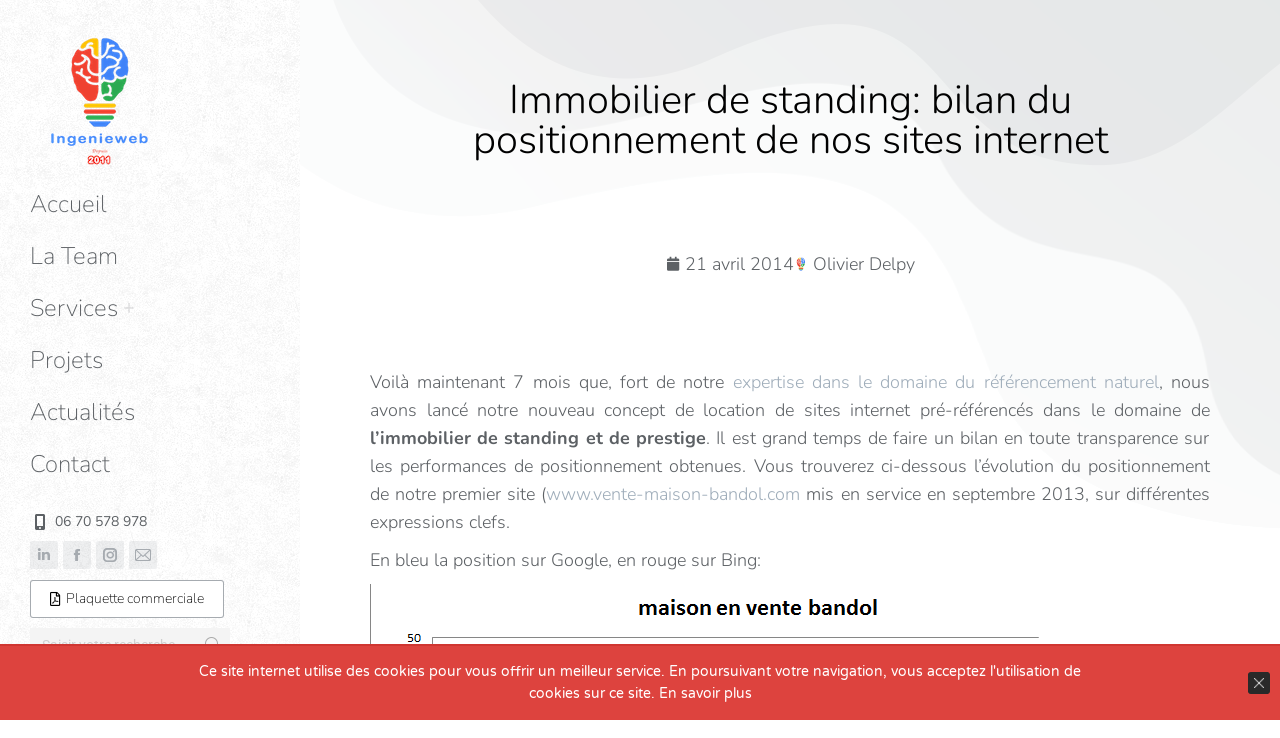

--- FILE ---
content_type: text/html; charset=UTF-8
request_url: https://ingenieweb.digital/immobilier-de-standing-bilan-du-positionnement-de-nos-sites-internet/
body_size: 82618
content:
<!DOCTYPE html> 
<html lang="fr-FR" class="no-js"> 
<head>
<meta charset="UTF-8" />
<link rel="preload" href="https://ingenieweb.digital/wp-content/cache/fvm/min/1766258806-css4ab1cf09138342a6770006d4bc7a8d00a74a6ce4a145d2f22c132e46c1fc4.css" as="style" media="all" /> 
<link rel="preload" href="https://ingenieweb.digital/wp-content/cache/fvm/min/1766258806-csse474d7d6901ad17cc67d9d9cc19f5390fd9b1dfb811e90a9b3c034bf57491.css" as="style" media="all" /> 
<link rel="preload" href="https://ingenieweb.digital/wp-content/cache/fvm/min/1766258806-css808a1dc53cfbca8390fd7bc0200e4fc756fd112aadecdae48fa0d657836b0.css" as="style" media="all" /> 
<link rel="preload" href="https://ingenieweb.digital/wp-content/cache/fvm/min/1766258806-css57ce434172da36dd1c7d8cf632da88af44e3f32fd55dc0ffa1c86cf87b567.css" as="style" media="all" /> 
<link rel="preload" href="https://ingenieweb.digital/wp-content/cache/fvm/min/1766258806-cssea824e6336bd4ac3cc7b9f0fa3bc6dd22ca62576fe01b88d71769c4c3256c.css" as="style" media="all" /> 
<link rel="preload" href="https://ingenieweb.digital/wp-content/cache/fvm/min/1766258806-cssc73dbb769f7a92c781737c1e9ba356ba2155bcd7120f149cdb37a05c58366.css" as="style" media="all" /> 
<link rel="preload" href="https://ingenieweb.digital/wp-content/cache/fvm/min/1766258806-cssc1423a4ddab9f49164503a9788129ca0d0cbe2aebc70696bfb229125fac34.css" as="style" media="all" /> 
<link rel="preload" href="https://ingenieweb.digital/wp-content/cache/fvm/min/1766258806-css06e63b6fcb48dd079d1bf1ca562f1c027c6f03dd16075cdf18f392a94e176.css" as="style" media="all" /> 
<link rel="preload" href="https://ingenieweb.digital/wp-content/cache/fvm/min/1766258806-css57ce0cd971f93b8e3d5906c7607b06695b8b9d38f6ed79ad534cf2594f2db.css" as="style" media="all" /> 
<link rel="preload" href="https://ingenieweb.digital/wp-content/cache/fvm/min/1766258806-css125dd3a8da1171fbefd2af49856a3d25334f8572fc25629d1b863ab628215.css" as="style" media="all" /> 
<link rel="preload" href="https://ingenieweb.digital/wp-content/cache/fvm/min/1766258806-css2eeca37ffd8b1adf09c31d5f111f3c8c501e0b8d05ffbd37f7059d3d2bb98.css" as="style" media="all" /> 
<link rel="preload" href="https://ingenieweb.digital/wp-content/cache/fvm/min/1766258806-css49b1a28fba40eb0805ecc34719c2961a0cb843c0294b1e6ba5bb0f3ed7f2d.css" as="style" media="all" /> 
<link rel="preload" href="https://ingenieweb.digital/wp-content/cache/fvm/min/1766258806-css04e67b89c2e806707335cd17bc1d04ae2ee212162e70d437f5eb355e023cd.css" as="style" media="all" /> 
<link rel="preload" href="https://ingenieweb.digital/wp-content/cache/fvm/min/1766258806-css5cb22db45e592f937caa795c5be7c4ec08df2ce88495d642d6dbd90333f35.css" as="style" media="all" /> 
<link rel="preload" href="https://ingenieweb.digital/wp-content/cache/fvm/min/1766258806-css6e40334b6b1661ef9aa15b731f7e44631d7bc13c42fca72956eb9c776fdd3.css" as="style" media="all" /> 
<link rel="preload" href="https://ingenieweb.digital/wp-content/cache/fvm/min/1766258806-css97547f69a850b03aab320f63f27b4155fa99e0010fdb6e92d1c80fbf3d5d5.css" as="style" media="all" /> 
<link rel="preload" href="https://ingenieweb.digital/wp-content/cache/fvm/min/1766258806-css46eb648d5997288c342bbf5e8789eb3d27fd191452f8105f958db42353269.css" as="style" media="all" /> 
<link rel="preload" href="https://ingenieweb.digital/wp-content/cache/fvm/min/1766258806-css3a80b280baaf0aae68a2a56a6e02265b19ee839e3d5137514dec0dde7945d.css" as="style" media="all" /> 
<link rel="preload" href="https://ingenieweb.digital/wp-content/cache/fvm/min/1766258806-css9b00ac10f291a6477ce14b342b7e54669fcb908e581a2ae8461bcc72ecb91.css" as="style" media="all" /> 
<link rel="preload" href="https://ingenieweb.digital/wp-content/cache/fvm/min/1766258806-css266a62ca392aea1b564575d12018b47d34ea519d2fa48df64c51afb907287.css" as="style" media="all" /> 
<link rel="preload" href="https://ingenieweb.digital/wp-content/cache/fvm/min/1766258806-css7f2dc1e8a5474a58d094184720369c02390c313fa63c414e096a6dc656f42.css" as="style" media="all" /> 
<link rel="preload" href="https://ingenieweb.digital/wp-content/cache/fvm/min/1766258806-cssba4bd77f6c712d09d2792fe09283bd0fe5633234d2833ce8151ea432f0af3.css" as="style" media="all" /> 
<link rel="preload" href="https://ingenieweb.digital/wp-content/cache/fvm/min/1766258806-css01604c59966951751227b9821179c47e80b40ac411c282d6c44c7471f0a3c.css" as="style" media="all" /> 
<link rel="preload" href="https://ingenieweb.digital/wp-content/cache/fvm/min/1766258806-cssb5188e32c639bdc5c846d68ad67a1f54c13652b1dc205a1c415f1a336a84b.css" as="style" media="all" /> 
<link rel="preload" href="https://ingenieweb.digital/wp-content/cache/fvm/min/1766258806-cssdf5bbd9539f46093a07d9218160f7f7fab3c0a2930f75b08452ab3ba85e98.css" as="style" media="all" /> 
<link rel="preload" href="https://ingenieweb.digital/wp-content/cache/fvm/min/1766258806-css1236577b190d81131c8d1b023ed310d235662f375a3311bf36a3deed5d293.css" as="style" media="all" /> 
<link rel="preload" href="https://ingenieweb.digital/wp-content/cache/fvm/min/1766258806-css6d9b9bb0993802ac9f9bd93270c15735dca2e5a136b57d6d912c36f91f290.css" as="style" media="all" /> 
<link rel="preload" href="https://ingenieweb.digital/wp-content/cache/fvm/min/1766258806-css286d0cacfdefb2c396e8b2455f045bd4ed435cb9d1fc2a41cc972ace4f5fb.css" as="style" media="all" /> 
<link rel="preload" href="https://ingenieweb.digital/wp-content/cache/fvm/min/1766258806-css1af9762ab65a4b40ae20d63449c0584e0ace06ddb38105cfbcb17f14e469f.css" as="style" media="all" /> 
<link rel="preload" href="https://ingenieweb.digital/wp-content/cache/fvm/min/1766258806-css18c820bf1d3a5d9771106d0f40832ded987a69250e8293707b8737f8d0b98.css" as="style" media="all" /> 
<link rel="preload" href="https://ingenieweb.digital/wp-content/cache/fvm/min/1766258806-css97211b008a06f1c9bc60a2b868bfe82addb902773a6201d63dc42b01cc91f.css" as="style" media="none" /> 
<link rel="preload" href="https://ingenieweb.digital/wp-content/cache/fvm/min/1766258806-csscbe7bd1be7bb2c0e7aa1511f13f351b66a8cafc220f82c1210ea2ef7fd713.css" as="style" media="all" /> 
<link rel="preload" href="https://ingenieweb.digital/wp-content/cache/fvm/min/1766258806-css6f80ce1b39f3b9142bc4241524b8b92cc715ebfac30c3112fac2c3fbb6029.css" as="style" media="all" /> 
<link rel="preload" href="https://ingenieweb.digital/wp-content/cache/fvm/min/1766258806-css3a0ffb155634f0657affd146fb2940a22e56bedbdb9e01ba1932d3fbedf47.css" as="style" media="all" />
<script data-cfasync="false">if(navigator.userAgent.match(/MSIE|Internet Explorer/i)||navigator.userAgent.match(/Trident\/7\..*?rv:11/i)){var href=document.location.href;if(!href.match(/[?&]iebrowser/)){if(href.indexOf("?")==-1){if(href.indexOf("#")==-1){document.location.href=href+"?iebrowser=1"}else{document.location.href=href.replace("#","?iebrowser=1#")}}else{if(href.indexOf("#")==-1){document.location.href=href+"&iebrowser=1"}else{document.location.href=href.replace("#","&iebrowser=1#")}}}}</script>
<script data-cfasync="false">class FVMLoader{constructor(e){this.triggerEvents=e,this.eventOptions={passive:!0},this.userEventListener=this.triggerListener.bind(this),this.delayedScripts={normal:[],async:[],defer:[]},this.allJQueries=[]}_addUserInteractionListener(e){this.triggerEvents.forEach(t=>window.addEventListener(t,e.userEventListener,e.eventOptions))}_removeUserInteractionListener(e){this.triggerEvents.forEach(t=>window.removeEventListener(t,e.userEventListener,e.eventOptions))}triggerListener(){this._removeUserInteractionListener(this),"loading"===document.readyState?document.addEventListener("DOMContentLoaded",this._loadEverythingNow.bind(this)):this._loadEverythingNow()}async _loadEverythingNow(){this._runAllDelayedCSS(),this._delayEventListeners(),this._delayJQueryReady(this),this._handleDocumentWrite(),this._registerAllDelayedScripts(),await this._loadScriptsFromList(this.delayedScripts.normal),await this._loadScriptsFromList(this.delayedScripts.defer),await this._loadScriptsFromList(this.delayedScripts.async),await this._triggerDOMContentLoaded(),await this._triggerWindowLoad(),window.dispatchEvent(new Event("wpr-allScriptsLoaded"))}_registerAllDelayedScripts(){document.querySelectorAll("script[type=fvmdelay]").forEach(e=>{e.hasAttribute("src")?e.hasAttribute("async")&&!1!==e.async?this.delayedScripts.async.push(e):e.hasAttribute("defer")&&!1!==e.defer||"module"===e.getAttribute("data-type")?this.delayedScripts.defer.push(e):this.delayedScripts.normal.push(e):this.delayedScripts.normal.push(e)})}_runAllDelayedCSS(){document.querySelectorAll("link[rel=fvmdelay]").forEach(e=>{e.setAttribute("rel","stylesheet")})}async _transformScript(e){return await this._requestAnimFrame(),new Promise(t=>{const n=document.createElement("script");let r;[...e.attributes].forEach(e=>{let t=e.nodeName;"type"!==t&&("data-type"===t&&(t="type",r=e.nodeValue),n.setAttribute(t,e.nodeValue))}),e.hasAttribute("src")?(n.addEventListener("load",t),n.addEventListener("error",t)):(n.text=e.text,t()),e.parentNode.replaceChild(n,e)})}async _loadScriptsFromList(e){const t=e.shift();return t?(await this._transformScript(t),this._loadScriptsFromList(e)):Promise.resolve()}_delayEventListeners(){let e={};function t(t,n){!function(t){function n(n){return e[t].eventsToRewrite.indexOf(n)>=0?"wpr-"+n:n}e[t]||(e[t]={originalFunctions:{add:t.addEventListener,remove:t.removeEventListener},eventsToRewrite:[]},t.addEventListener=function(){arguments[0]=n(arguments[0]),e[t].originalFunctions.add.apply(t,arguments)},t.removeEventListener=function(){arguments[0]=n(arguments[0]),e[t].originalFunctions.remove.apply(t,arguments)})}(t),e[t].eventsToRewrite.push(n)}function n(e,t){let n=e[t];Object.defineProperty(e,t,{get:()=>n||function(){},set(r){e["wpr"+t]=n=r}})}t(document,"DOMContentLoaded"),t(window,"DOMContentLoaded"),t(window,"load"),t(window,"pageshow"),t(document,"readystatechange"),n(document,"onreadystatechange"),n(window,"onload"),n(window,"onpageshow")}_delayJQueryReady(e){let t=window.jQuery;Object.defineProperty(window,"jQuery",{get:()=>t,set(n){if(n&&n.fn&&!e.allJQueries.includes(n)){n.fn.ready=n.fn.init.prototype.ready=function(t){e.domReadyFired?t.bind(document)(n):document.addEventListener("DOMContentLoaded2",()=>t.bind(document)(n))};const t=n.fn.on;n.fn.on=n.fn.init.prototype.on=function(){if(this[0]===window){function e(e){return e.split(" ").map(e=>"load"===e||0===e.indexOf("load.")?"wpr-jquery-load":e).join(" ")}"string"==typeof arguments[0]||arguments[0]instanceof String?arguments[0]=e(arguments[0]):"object"==typeof arguments[0]&&Object.keys(arguments[0]).forEach(t=>{delete Object.assign(arguments[0],{[e(t)]:arguments[0][t]})[t]})}return t.apply(this,arguments),this},e.allJQueries.push(n)}t=n}})}async _triggerDOMContentLoaded(){this.domReadyFired=!0,await this._requestAnimFrame(),document.dispatchEvent(new Event("DOMContentLoaded2")),await this._requestAnimFrame(),window.dispatchEvent(new Event("DOMContentLoaded2")),await this._requestAnimFrame(),document.dispatchEvent(new Event("wpr-readystatechange")),await this._requestAnimFrame(),document.wpronreadystatechange&&document.wpronreadystatechange()}async _triggerWindowLoad(){await this._requestAnimFrame(),window.dispatchEvent(new Event("wpr-load")),await this._requestAnimFrame(),window.wpronload&&window.wpronload(),await this._requestAnimFrame(),this.allJQueries.forEach(e=>e(window).trigger("wpr-jquery-load")),window.dispatchEvent(new Event("wpr-pageshow")),await this._requestAnimFrame(),window.wpronpageshow&&window.wpronpageshow()}_handleDocumentWrite(){const e=new Map;document.write=document.writeln=function(t){const n=document.currentScript,r=document.createRange(),i=n.parentElement;let a=e.get(n);void 0===a&&(a=n.nextSibling,e.set(n,a));const s=document.createDocumentFragment();r.setStart(s,0),s.appendChild(r.createContextualFragment(t)),i.insertBefore(s,a)}}async _requestAnimFrame(){return new Promise(e=>requestAnimationFrame(e))}static run(){const e=new FVMLoader(["keydown","mousemove","touchmove","touchstart","touchend","wheel"]);e._addUserInteractionListener(e)}}FVMLoader.run();</script>
<meta name="viewport" content="width=device-width, initial-scale=1, maximum-scale=1, user-scalable=0"/>
<meta name='robots' content='index, follow, max-image-preview:large, max-snippet:-1, max-video-preview:-1' /><title>Immobilier de prestige: la position de nos sites sur Google</title>
<meta name="description" content="Fort de notre expertise dans le domaine du référencement naturel, nous avons lancé notre nouveau concept de location de sites internet pré-référencés dans le domaine de l&#039;immobilier de standing et de prestige." />
<link rel="canonical" href="https://ingenieweb.digital/immobilier-de-standing-bilan-du-positionnement-de-nos-sites-internet/" />
<meta property="og:locale" content="fr_FR" />
<meta property="og:type" content="article" />
<meta property="og:title" content="Immobilier de prestige: la position de nos sites sur Google" />
<meta property="og:description" content="Fort de notre expertise dans le domaine du référencement naturel, nous avons lancé notre nouveau concept de location de sites internet pré-référencés dans le domaine de l&#039;immobilier de standing et de prestige." />
<meta property="og:url" content="https://ingenieweb.digital/immobilier-de-standing-bilan-du-positionnement-de-nos-sites-internet/" />
<meta property="og:site_name" content="Ingenieweb" />
<meta property="article:author" content="https://www.facebook.com/ingenieweb/" />
<meta property="article:published_time" content="2014-04-21T06:55:29+00:00" />
<meta name="author" content="Olivier Delpy" />
<meta name="twitter:card" content="summary_large_image" />
<meta name="twitter:label1" content="Écrit par" />
<meta name="twitter:data1" content="Olivier Delpy" />
<meta name="twitter:label2" content="Durée de lecture estimée" />
<meta name="twitter:data2" content="1 minute" />
<script type="application/ld+json" class="yoast-schema-graph">{"@context":"https://schema.org","@graph":[{"@type":"Article","@id":"https://ingenieweb.digital/immobilier-de-standing-bilan-du-positionnement-de-nos-sites-internet/#article","isPartOf":{"@id":"https://ingenieweb.digital/immobilier-de-standing-bilan-du-positionnement-de-nos-sites-internet/"},"author":{"name":"Olivier Delpy","@id":"https://ingenieweb.digital/#/schema/person/674855b343c1a4b5ff6205f1d0afff80"},"headline":"Immobilier de standing: bilan du positionnement de nos sites internet","datePublished":"2014-04-21T06:55:29+00:00","mainEntityOfPage":{"@id":"https://ingenieweb.digital/immobilier-de-standing-bilan-du-positionnement-de-nos-sites-internet/"},"wordCount":186,"commentCount":0,"publisher":{"@id":"https://ingenieweb.digital/#organization"},"articleSection":["Actualité Ingenieweb"],"inLanguage":"fr-FR","potentialAction":[{"@type":"CommentAction","name":"Comment","target":["https://ingenieweb.digital/immobilier-de-standing-bilan-du-positionnement-de-nos-sites-internet/#respond"]}]},{"@type":"WebPage","@id":"https://ingenieweb.digital/immobilier-de-standing-bilan-du-positionnement-de-nos-sites-internet/","url":"https://ingenieweb.digital/immobilier-de-standing-bilan-du-positionnement-de-nos-sites-internet/","name":"Immobilier de prestige: la position de nos sites sur Google","isPartOf":{"@id":"https://ingenieweb.digital/#website"},"datePublished":"2014-04-21T06:55:29+00:00","description":"Fort de notre expertise dans le domaine du référencement naturel, nous avons lancé notre nouveau concept de location de sites internet pré-référencés dans le domaine de l'immobilier de standing et de prestige.","breadcrumb":{"@id":"https://ingenieweb.digital/immobilier-de-standing-bilan-du-positionnement-de-nos-sites-internet/#breadcrumb"},"inLanguage":"fr-FR","potentialAction":[{"@type":"ReadAction","target":["https://ingenieweb.digital/immobilier-de-standing-bilan-du-positionnement-de-nos-sites-internet/"]}]},{"@type":"BreadcrumbList","@id":"https://ingenieweb.digital/immobilier-de-standing-bilan-du-positionnement-de-nos-sites-internet/#breadcrumb","itemListElement":[{"@type":"ListItem","position":1,"name":"Accueil","item":"https://ingenieweb.digital/"},{"@type":"ListItem","position":2,"name":"Immobilier de standing: bilan du positionnement de nos sites internet"}]},{"@type":"WebSite","@id":"https://ingenieweb.digital/#website","url":"https://ingenieweb.digital/","name":"Ingenieweb","description":"Site internet - Référencement - Communication digitale à Hyères (Var)","publisher":{"@id":"https://ingenieweb.digital/#organization"},"potentialAction":[{"@type":"SearchAction","target":{"@type":"EntryPoint","urlTemplate":"https://ingenieweb.digital/?s={search_term_string}"},"query-input":{"@type":"PropertyValueSpecification","valueRequired":true,"valueName":"search_term_string"}}],"inLanguage":"fr-FR"},{"@type":"Organization","@id":"https://ingenieweb.digital/#organization","name":"Ingenieweb","url":"https://ingenieweb.digital/","logo":{"@type":"ImageObject","inLanguage":"fr-FR","@id":"https://ingenieweb.digital/#/schema/logo/image/","url":"https://ingenieweb.digital/wp-content/uploads/2020/12/Logo-Ingenieweb-Since-2011-V1-140x140-1.png","contentUrl":"https://ingenieweb.digital/wp-content/uploads/2020/12/Logo-Ingenieweb-Since-2011-V1-140x140-1.png","width":140,"height":140,"caption":"Ingenieweb"},"image":{"@id":"https://ingenieweb.digital/#/schema/logo/image/"}},{"@type":"Person","@id":"https://ingenieweb.digital/#/schema/person/674855b343c1a4b5ff6205f1d0afff80","name":"Olivier Delpy","image":{"@type":"ImageObject","inLanguage":"fr-FR","@id":"https://ingenieweb.digital/#/schema/person/image/","url":"https://secure.gravatar.com/avatar/1441c1a5474ea11c2bc9d54df1c75189619cd090211c7312d1871ca998621c39?s=96&d=mm&r=g","contentUrl":"https://secure.gravatar.com/avatar/1441c1a5474ea11c2bc9d54df1c75189619cd090211c7312d1871ca998621c39?s=96&d=mm&r=g","caption":"Olivier Delpy"},"description":"\"Être présent sur internet c'est bien, être visible c'est mieux...\"","sameAs":["https://ingenieweb.digital/","https://www.facebook.com/ingenieweb/","https://www.linkedin.com/in/olivier-delpy-3531217b/"],"url":"https://ingenieweb.digital/author/jmcetqaing/"}]}</script>
<link rel="alternate" type="application/rss+xml" title="Ingenieweb &raquo; Flux" href="https://ingenieweb.digital/feed/" />
<link rel="alternate" type="application/rss+xml" title="Ingenieweb &raquo; Flux des commentaires" href="https://ingenieweb.digital/comments/feed/" />
<link rel="alternate" type="application/rss+xml" title="Ingenieweb &raquo; Immobilier de standing: bilan du positionnement de nos sites internet Flux des commentaires" href="https://ingenieweb.digital/immobilier-de-standing-bilan-du-positionnement-de-nos-sites-internet/feed/" />
<link rel="alternate" type="application/rss+xml" title="Flux Ingenieweb &raquo; Stories" href="https://ingenieweb.digital/web-stories/feed/"> 
<link rel="profile" href="https://gmpg.org/xfn/11" /> 
<script data-cfasync="false" data-pagespeed-no-defer>
var gtm4wp_datalayer_name = "dataLayer";
var dataLayer = dataLayer || [];
</script>
<link rel='stylesheet' id='elementor-frontend-css' href='https://ingenieweb.digital/wp-content/cache/fvm/min/1766258806-css4ab1cf09138342a6770006d4bc7a8d00a74a6ce4a145d2f22c132e46c1fc4.css' media='all' /> 
<link rel='stylesheet' id='widget-nav-menu-css' href='https://ingenieweb.digital/wp-content/cache/fvm/min/1766258806-csse474d7d6901ad17cc67d9d9cc19f5390fd9b1dfb811e90a9b3c034bf57491.css' media='all' /> 
<link rel='stylesheet' id='widget-icon-list-css' href='https://ingenieweb.digital/wp-content/cache/fvm/min/1766258806-css808a1dc53cfbca8390fd7bc0200e4fc756fd112aadecdae48fa0d657836b0.css' media='all' /> 
<link rel='stylesheet' id='e-apple-webkit-css' href='https://ingenieweb.digital/wp-content/cache/fvm/min/1766258806-css57ce434172da36dd1c7d8cf632da88af44e3f32fd55dc0ffa1c86cf87b567.css' media='all' /> 
<link rel='stylesheet' id='elementor-post-4617-css' href='https://ingenieweb.digital/wp-content/cache/fvm/min/1766258806-cssea824e6336bd4ac3cc7b9f0fa3bc6dd22ca62576fe01b88d71769c4c3256c.css' media='all' /> 
<link rel='stylesheet' id='elementor-post-1321-css' href='https://ingenieweb.digital/wp-content/cache/fvm/min/1766258806-cssc73dbb769f7a92c781737c1e9ba356ba2155bcd7120f149cdb37a05c58366.css' media='all' /> 
<link rel='stylesheet' id='elementor-post-5912-css' href='https://ingenieweb.digital/wp-content/cache/fvm/min/1766258806-cssc1423a4ddab9f49164503a9788129ca0d0cbe2aebc70696bfb229125fac34.css' media='all' /> 
<style id='wp-img-auto-sizes-contain-inline-css' media="all">img:is([sizes=auto i],[sizes^="auto," i]){contain-intrinsic-size:3000px 1500px}</style> 
<style id='classic-theme-styles-inline-css' media="all">/*! This file is auto-generated */ .wp-block-button__link{color:#fff;background-color:#32373c;border-radius:9999px;box-shadow:none;text-decoration:none;padding:calc(.667em + 2px) calc(1.333em + 2px);font-size:1.125em}.wp-block-file__button{background:#32373c;color:#fff;text-decoration:none}</style> 
<style id='safe-svg-svg-icon-style-inline-css' media="all">.safe-svg-cover{text-align:center}.safe-svg-cover .safe-svg-inside{display:inline-block;max-width:100%}.safe-svg-cover svg{fill:currentColor;height:100%;max-height:100%;max-width:100%;width:100%}</style> 
<style id='global-styles-inline-css' media="all">:root{--wp--preset--aspect-ratio--square:1;--wp--preset--aspect-ratio--4-3:4/3;--wp--preset--aspect-ratio--3-4:3/4;--wp--preset--aspect-ratio--3-2:3/2;--wp--preset--aspect-ratio--2-3:2/3;--wp--preset--aspect-ratio--16-9:16/9;--wp--preset--aspect-ratio--9-16:9/16;--wp--preset--color--black:#000000;--wp--preset--color--cyan-bluish-gray:#abb8c3;--wp--preset--color--white:#FFF;--wp--preset--color--pale-pink:#f78da7;--wp--preset--color--vivid-red:#cf2e2e;--wp--preset--color--luminous-vivid-orange:#ff6900;--wp--preset--color--luminous-vivid-amber:#fcb900;--wp--preset--color--light-green-cyan:#7bdcb5;--wp--preset--color--vivid-green-cyan:#00d084;--wp--preset--color--pale-cyan-blue:#8ed1fc;--wp--preset--color--vivid-cyan-blue:#0693e3;--wp--preset--color--vivid-purple:#9b51e0;--wp--preset--color--accent:#a6abb0;--wp--preset--color--dark-gray:#111;--wp--preset--color--light-gray:#767676;--wp--preset--gradient--vivid-cyan-blue-to-vivid-purple:linear-gradient(135deg,rgb(6,147,227) 0%,rgb(155,81,224) 100%);--wp--preset--gradient--light-green-cyan-to-vivid-green-cyan:linear-gradient(135deg,rgb(122,220,180) 0%,rgb(0,208,130) 100%);--wp--preset--gradient--luminous-vivid-amber-to-luminous-vivid-orange:linear-gradient(135deg,rgb(252,185,0) 0%,rgb(255,105,0) 100%);--wp--preset--gradient--luminous-vivid-orange-to-vivid-red:linear-gradient(135deg,rgb(255,105,0) 0%,rgb(207,46,46) 100%);--wp--preset--gradient--very-light-gray-to-cyan-bluish-gray:linear-gradient(135deg,rgb(238,238,238) 0%,rgb(169,184,195) 100%);--wp--preset--gradient--cool-to-warm-spectrum:linear-gradient(135deg,rgb(74,234,220) 0%,rgb(151,120,209) 20%,rgb(207,42,186) 40%,rgb(238,44,130) 60%,rgb(251,105,98) 80%,rgb(254,248,76) 100%);--wp--preset--gradient--blush-light-purple:linear-gradient(135deg,rgb(255,206,236) 0%,rgb(152,150,240) 100%);--wp--preset--gradient--blush-bordeaux:linear-gradient(135deg,rgb(254,205,165) 0%,rgb(254,45,45) 50%,rgb(107,0,62) 100%);--wp--preset--gradient--luminous-dusk:linear-gradient(135deg,rgb(255,203,112) 0%,rgb(199,81,192) 50%,rgb(65,88,208) 100%);--wp--preset--gradient--pale-ocean:linear-gradient(135deg,rgb(255,245,203) 0%,rgb(182,227,212) 50%,rgb(51,167,181) 100%);--wp--preset--gradient--electric-grass:linear-gradient(135deg,rgb(202,248,128) 0%,rgb(113,206,126) 100%);--wp--preset--gradient--midnight:linear-gradient(135deg,rgb(2,3,129) 0%,rgb(40,116,252) 100%);--wp--preset--font-size--small:13px;--wp--preset--font-size--medium:20px;--wp--preset--font-size--large:36px;--wp--preset--font-size--x-large:42px;--wp--preset--spacing--20:0.44rem;--wp--preset--spacing--30:0.67rem;--wp--preset--spacing--40:1rem;--wp--preset--spacing--50:1.5rem;--wp--preset--spacing--60:2.25rem;--wp--preset--spacing--70:3.38rem;--wp--preset--spacing--80:5.06rem;--wp--preset--shadow--natural:6px 6px 9px rgba(0, 0, 0, 0.2);--wp--preset--shadow--deep:12px 12px 50px rgba(0, 0, 0, 0.4);--wp--preset--shadow--sharp:6px 6px 0px rgba(0, 0, 0, 0.2);--wp--preset--shadow--outlined:6px 6px 0px -3px rgb(255, 255, 255), 6px 6px rgb(0, 0, 0);--wp--preset--shadow--crisp:6px 6px 0px rgb(0, 0, 0)}:where(.is-layout-flex){gap:.5em}:where(.is-layout-grid){gap:.5em}body .is-layout-flex{display:flex}.is-layout-flex{flex-wrap:wrap;align-items:center}.is-layout-flex>:is(*,div){margin:0}body .is-layout-grid{display:grid}.is-layout-grid>:is(*,div){margin:0}:where(.wp-block-columns.is-layout-flex){gap:2em}:where(.wp-block-columns.is-layout-grid){gap:2em}:where(.wp-block-post-template.is-layout-flex){gap:1.25em}:where(.wp-block-post-template.is-layout-grid){gap:1.25em}.has-black-color{color:var(--wp--preset--color--black)!important}.has-cyan-bluish-gray-color{color:var(--wp--preset--color--cyan-bluish-gray)!important}.has-white-color{color:var(--wp--preset--color--white)!important}.has-pale-pink-color{color:var(--wp--preset--color--pale-pink)!important}.has-vivid-red-color{color:var(--wp--preset--color--vivid-red)!important}.has-luminous-vivid-orange-color{color:var(--wp--preset--color--luminous-vivid-orange)!important}.has-luminous-vivid-amber-color{color:var(--wp--preset--color--luminous-vivid-amber)!important}.has-light-green-cyan-color{color:var(--wp--preset--color--light-green-cyan)!important}.has-vivid-green-cyan-color{color:var(--wp--preset--color--vivid-green-cyan)!important}.has-pale-cyan-blue-color{color:var(--wp--preset--color--pale-cyan-blue)!important}.has-vivid-cyan-blue-color{color:var(--wp--preset--color--vivid-cyan-blue)!important}.has-vivid-purple-color{color:var(--wp--preset--color--vivid-purple)!important}.has-black-background-color{background-color:var(--wp--preset--color--black)!important}.has-cyan-bluish-gray-background-color{background-color:var(--wp--preset--color--cyan-bluish-gray)!important}.has-white-background-color{background-color:var(--wp--preset--color--white)!important}.has-pale-pink-background-color{background-color:var(--wp--preset--color--pale-pink)!important}.has-vivid-red-background-color{background-color:var(--wp--preset--color--vivid-red)!important}.has-luminous-vivid-orange-background-color{background-color:var(--wp--preset--color--luminous-vivid-orange)!important}.has-luminous-vivid-amber-background-color{background-color:var(--wp--preset--color--luminous-vivid-amber)!important}.has-light-green-cyan-background-color{background-color:var(--wp--preset--color--light-green-cyan)!important}.has-vivid-green-cyan-background-color{background-color:var(--wp--preset--color--vivid-green-cyan)!important}.has-pale-cyan-blue-background-color{background-color:var(--wp--preset--color--pale-cyan-blue)!important}.has-vivid-cyan-blue-background-color{background-color:var(--wp--preset--color--vivid-cyan-blue)!important}.has-vivid-purple-background-color{background-color:var(--wp--preset--color--vivid-purple)!important}.has-black-border-color{border-color:var(--wp--preset--color--black)!important}.has-cyan-bluish-gray-border-color{border-color:var(--wp--preset--color--cyan-bluish-gray)!important}.has-white-border-color{border-color:var(--wp--preset--color--white)!important}.has-pale-pink-border-color{border-color:var(--wp--preset--color--pale-pink)!important}.has-vivid-red-border-color{border-color:var(--wp--preset--color--vivid-red)!important}.has-luminous-vivid-orange-border-color{border-color:var(--wp--preset--color--luminous-vivid-orange)!important}.has-luminous-vivid-amber-border-color{border-color:var(--wp--preset--color--luminous-vivid-amber)!important}.has-light-green-cyan-border-color{border-color:var(--wp--preset--color--light-green-cyan)!important}.has-vivid-green-cyan-border-color{border-color:var(--wp--preset--color--vivid-green-cyan)!important}.has-pale-cyan-blue-border-color{border-color:var(--wp--preset--color--pale-cyan-blue)!important}.has-vivid-cyan-blue-border-color{border-color:var(--wp--preset--color--vivid-cyan-blue)!important}.has-vivid-purple-border-color{border-color:var(--wp--preset--color--vivid-purple)!important}.has-vivid-cyan-blue-to-vivid-purple-gradient-background{background:var(--wp--preset--gradient--vivid-cyan-blue-to-vivid-purple)!important}.has-light-green-cyan-to-vivid-green-cyan-gradient-background{background:var(--wp--preset--gradient--light-green-cyan-to-vivid-green-cyan)!important}.has-luminous-vivid-amber-to-luminous-vivid-orange-gradient-background{background:var(--wp--preset--gradient--luminous-vivid-amber-to-luminous-vivid-orange)!important}.has-luminous-vivid-orange-to-vivid-red-gradient-background{background:var(--wp--preset--gradient--luminous-vivid-orange-to-vivid-red)!important}.has-very-light-gray-to-cyan-bluish-gray-gradient-background{background:var(--wp--preset--gradient--very-light-gray-to-cyan-bluish-gray)!important}.has-cool-to-warm-spectrum-gradient-background{background:var(--wp--preset--gradient--cool-to-warm-spectrum)!important}.has-blush-light-purple-gradient-background{background:var(--wp--preset--gradient--blush-light-purple)!important}.has-blush-bordeaux-gradient-background{background:var(--wp--preset--gradient--blush-bordeaux)!important}.has-luminous-dusk-gradient-background{background:var(--wp--preset--gradient--luminous-dusk)!important}.has-pale-ocean-gradient-background{background:var(--wp--preset--gradient--pale-ocean)!important}.has-electric-grass-gradient-background{background:var(--wp--preset--gradient--electric-grass)!important}.has-midnight-gradient-background{background:var(--wp--preset--gradient--midnight)!important}.has-small-font-size{font-size:var(--wp--preset--font-size--small)!important}.has-medium-font-size{font-size:var(--wp--preset--font-size--medium)!important}.has-large-font-size{font-size:var(--wp--preset--font-size--large)!important}.has-x-large-font-size{font-size:var(--wp--preset--font-size--x-large)!important}:where(.wp-block-post-template.is-layout-flex){gap:1.25em}:where(.wp-block-post-template.is-layout-grid){gap:1.25em}:where(.wp-block-term-template.is-layout-flex){gap:1.25em}:where(.wp-block-term-template.is-layout-grid){gap:1.25em}:where(.wp-block-columns.is-layout-flex){gap:2em}:where(.wp-block-columns.is-layout-grid){gap:2em}:root :where(.wp-block-pullquote){font-size:1.5em;line-height:1.6}</style> 
<link rel='stylesheet' id='contact-form-7-css' href='https://ingenieweb.digital/wp-content/cache/fvm/min/1766258806-css06e63b6fcb48dd079d1bf1ca562f1c027c6f03dd16075cdf18f392a94e176.css' media='all' /> 
<link rel='stylesheet' id='the7-font-css' href='https://ingenieweb.digital/wp-content/cache/fvm/min/1766258806-css57ce0cd971f93b8e3d5906c7607b06695b8b9d38f6ed79ad534cf2594f2db.css' media='all' /> 
<link rel='stylesheet' id='the7-awesome-fonts-css' href='https://ingenieweb.digital/wp-content/cache/fvm/min/1766258806-css125dd3a8da1171fbefd2af49856a3d25334f8572fc25629d1b863ab628215.css' media='all' /> 
<link rel='stylesheet' id='the7-Defaults-css' href='https://ingenieweb.digital/wp-content/cache/fvm/min/1766258806-css2eeca37ffd8b1adf09c31d5f111f3c8c501e0b8d05ffbd37f7059d3d2bb98.css' media='all' /> 
<link rel='stylesheet' id='the7-icomoon-fontawesome-16x16-css' href='https://ingenieweb.digital/wp-content/cache/fvm/min/1766258806-css49b1a28fba40eb0805ecc34719c2961a0cb843c0294b1e6ba5bb0f3ed7f2d.css' media='all' /> 
<link rel='stylesheet' id='the7-icomoon-p7stroke-32x32-css' href='https://ingenieweb.digital/wp-content/cache/fvm/min/1766258806-css04e67b89c2e806707335cd17bc1d04ae2ee212162e70d437f5eb355e023cd.css' media='all' /> 
<link rel='stylesheet' id='wphb-1-css' href='https://ingenieweb.digital/wp-content/cache/fvm/min/1766258806-css5cb22db45e592f937caa795c5be7c4ec08df2ce88495d642d6dbd90333f35.css' media='all' /> 
<link rel='stylesheet' id='dt-web-fonts-css' href='https://ingenieweb.digital/wp-content/cache/fvm/min/1766258806-css6e40334b6b1661ef9aa15b731f7e44631d7bc13c42fca72956eb9c776fdd3.css' media='all' /> 
<link rel='stylesheet' id='dt-main-css' href='https://ingenieweb.digital/wp-content/cache/fvm/min/1766258806-css97547f69a850b03aab320f63f27b4155fa99e0010fdb6e92d1c80fbf3d5d5.css' media='all' /> 
<style id='dt-main-inline-css' media="all">body #load{display:block;height:100%;overflow:hidden;position:fixed;width:100%;z-index:9901;opacity:1;visibility:visible;transition:all .35s ease-out}.load-wrap{width:100%;height:100%;background-position:center center;background-repeat:no-repeat;text-align:center;display:-ms-flexbox;display:-ms-flex;display:flex;-ms-align-items:center;-ms-flex-align:center;align-items:center;-ms-flex-flow:column wrap;flex-flow:column wrap;-ms-flex-pack:center;-ms-justify-content:center;justify-content:center}.load-wrap>svg{position:absolute;top:50%;left:50%;transform:translate(-50%,-50%)}#load{background:var(--the7-elementor-beautiful-loading-bg,#ffffff);--the7-beautiful-spinner-color2:var(--the7-beautiful-spinner-color,#a6abb0)}</style> 
<link rel='stylesheet' id='the7-custom-scrollbar-css' href='https://ingenieweb.digital/wp-content/cache/fvm/min/1766258806-css46eb648d5997288c342bbf5e8789eb3d27fd191452f8105f958db42353269.css' media='all' /> 
<link rel='stylesheet' id='the7-wpbakery-css' href='https://ingenieweb.digital/wp-content/cache/fvm/min/1766258806-css3a80b280baaf0aae68a2a56a6e02265b19ee839e3d5137514dec0dde7945d.css' media='all' /> 
<link rel='stylesheet' id='the7-core-css' href='https://ingenieweb.digital/wp-content/cache/fvm/min/1766258806-css9b00ac10f291a6477ce14b342b7e54669fcb908e581a2ae8461bcc72ecb91.css' media='all' /> 
<link rel='stylesheet' id='the7-css-vars-css' href='https://ingenieweb.digital/wp-content/cache/fvm/min/1766258806-css266a62ca392aea1b564575d12018b47d34ea519d2fa48df64c51afb907287.css' media='all' /> 
<link rel='stylesheet' id='dt-custom-css' href='https://ingenieweb.digital/wp-content/cache/fvm/min/1766258806-css7f2dc1e8a5474a58d094184720369c02390c313fa63c414e096a6dc656f42.css' media='all' /> 
<link rel='stylesheet' id='dt-media-css' href='https://ingenieweb.digital/wp-content/cache/fvm/min/1766258806-cssba4bd77f6c712d09d2792fe09283bd0fe5633234d2833ce8151ea432f0af3.css' media='all' /> 
<link rel='stylesheet' id='the7-mega-menu-css' href='https://ingenieweb.digital/wp-content/cache/fvm/min/1766258806-css01604c59966951751227b9821179c47e80b40ac411c282d6c44c7471f0a3c.css' media='all' /> 
<link rel='stylesheet' id='the7-elements-albums-portfolio-css' href='https://ingenieweb.digital/wp-content/cache/fvm/min/1766258806-cssb5188e32c639bdc5c846d68ad67a1f54c13652b1dc205a1c415f1a336a84b.css' media='all' /> 
<link rel='stylesheet' id='the7-elements-css' href='https://ingenieweb.digital/wp-content/cache/fvm/min/1766258806-cssdf5bbd9539f46093a07d9218160f7f7fab3c0a2930f75b08452ab3ba85e98.css' media='all' /> 
<link rel='stylesheet' id='style-css' href='https://ingenieweb.digital/wp-content/cache/fvm/min/1766258806-css1236577b190d81131c8d1b023ed310d235662f375a3311bf36a3deed5d293.css' media='all' /> 
<link rel='stylesheet' id='the7-elementor-global-css' href='https://ingenieweb.digital/wp-content/cache/fvm/min/1766258806-css6d9b9bb0993802ac9f9bd93270c15735dca2e5a136b57d6d912c36f91f290.css' media='all' /> 
<link rel='stylesheet' id='wphb-2-css' href='https://ingenieweb.digital/wp-content/cache/fvm/min/1766258806-css286d0cacfdefb2c396e8b2455f045bd4ed435cb9d1fc2a41cc972ace4f5fb.css' media='all' /> 
<link rel='stylesheet' id='sib-front-css-css' href='https://ingenieweb.digital/wp-content/cache/fvm/min/1766258806-css1af9762ab65a4b40ae20d63449c0584e0ace06ddb38105cfbcb17f14e469f.css' media='all' /> 
<link rel='stylesheet' id='wphb-3-css' href='https://ingenieweb.digital/wp-content/cache/fvm/min/1766258806-css18c820bf1d3a5d9771106d0f40832ded987a69250e8293707b8737f8d0b98.css' media='all' /> 
<script src="https://ingenieweb.digital/wp-includes/js/jquery/jquery.min.js?ver=3.7.1" id="jquery-core-js"></script>
<script src="https://ingenieweb.digital/wp-includes/js/jquery/jquery-migrate.min.js?ver=3.4.1" id="jquery-migrate-js"></script>
<script src="//ingenieweb.digital/wp-content/plugins/revslider/sr6/assets/js/rbtools.min.js?ver=6.7.38" async id="tp-tools-js"></script>
<script src="//ingenieweb.digital/wp-content/plugins/revslider/sr6/assets/js/rs6.min.js?ver=6.7.38" async id="revmin-js"></script>
<script id="dt-above-fold-js-extra">
var dtLocal = {"themeUrl":"https://ingenieweb.digital/wp-content/themes/dt-the7","passText":"Pour voir ce contenu, entrer le mots de passe:","moreButtonText":{"loading":"Chargement...","loadMore":"Charger la suite"},"postID":"944","ajaxurl":"https://ingenieweb.digital/wp-admin/admin-ajax.php","REST":{"baseUrl":"https://ingenieweb.digital/wp-json/the7/v1","endpoints":{"sendMail":"/send-mail"}},"contactMessages":{"required":"Un ou plusieurs champs comporte des erreurs.","terms":"Please accept the privacy policy.","fillTheCaptchaError":"Please, fill the captcha."},"captchaSiteKey":"","ajaxNonce":"4ddba01176","pageData":"","themeSettings":{"smoothScroll":"off","lazyLoading":false,"desktopHeader":{"height":""},"ToggleCaptionEnabled":"disabled","ToggleCaption":"Navigation","floatingHeader":{"showAfter":120,"showMenu":true,"height":70,"logo":{"showLogo":true,"html":"\u003Cimg class=\" preload-me\" src=\"https://ingenieweb.digital/wp-content/themes/dt-the7/inc/presets/images/full/skin11r.header-style-floating-logo-regular.png\" srcset=\"https://ingenieweb.digital/wp-content/themes/dt-the7/inc/presets/images/full/skin11r.header-style-floating-logo-regular.png 44w, https://ingenieweb.digital/wp-content/themes/dt-the7/inc/presets/images/full/skin11r.header-style-floating-logo-hd.png 88w\" width=\"44\" height=\"44\"   sizes=\"44px\" alt=\"Ingenieweb\" /\u003E","url":"https://ingenieweb.digital/"}},"topLine":{"floatingTopLine":{"logo":{"showLogo":false,"html":""}}},"mobileHeader":{"firstSwitchPoint":1200,"secondSwitchPoint":778,"firstSwitchPointHeight":60,"secondSwitchPointHeight":60,"mobileToggleCaptionEnabled":"disabled","mobileToggleCaption":"Menu"},"stickyMobileHeaderFirstSwitch":{"logo":{"html":"\u003Cimg class=\" preload-me\" src=\"https://ingenieweb.digital/wp-content/uploads/2021/01/Ampoule-logo-HD-60x60-1.png\" srcset=\"https://ingenieweb.digital/wp-content/uploads/2021/01/Ampoule-logo-HD-60x60-1.png 60w, https://ingenieweb.digital/wp-content/uploads/2021/01/Ampoule-logo-HD-100x100-1.png 100w\" width=\"60\" height=\"60\"   sizes=\"60px\" alt=\"Ingenieweb\" /\u003E"}},"stickyMobileHeaderSecondSwitch":{"logo":{"html":"\u003Cimg class=\" preload-me\" src=\"https://ingenieweb.digital/wp-content/uploads/2021/01/Ampoule-logo-HD-60x60-1.png\" srcset=\"https://ingenieweb.digital/wp-content/uploads/2021/01/Ampoule-logo-HD-60x60-1.png 60w, https://ingenieweb.digital/wp-content/uploads/2021/01/Ampoule-logo-HD-100x100-1.png 100w\" width=\"60\" height=\"60\"   sizes=\"60px\" alt=\"Ingenieweb\" /\u003E"}},"sidebar":{"switchPoint":992},"boxedWidth":"1340px"},"VCMobileScreenWidth":"778","elementor":{"settings":{"container_width":1400}}};
var dtShare = {"shareButtonText":{"facebook":"Share on Facebook","twitter":"Share on X","pinterest":"Pin it","linkedin":"Share on Linkedin","whatsapp":"Share on Whatsapp"},"overlayOpacity":"90"};
//# sourceURL=dt-above-fold-js-extra
</script>
<script src="https://ingenieweb.digital/wp-content/themes/dt-the7/js/above-the-fold.min.js?ver=14.0.1.1" id="dt-above-fold-js"></script>
<script src="https://www.googletagmanager.com/gtag/js?id=G-Y1S2J1CQZF" id="google_gtagjs-js" async></script>
<script id="google_gtagjs-js-after">
window.dataLayer = window.dataLayer || [];function gtag(){dataLayer.push(arguments);}
gtag("set","linker",{"domains":["ingenieweb.digital"]});
gtag("js", new Date());
gtag("set", "developer_id.dZTNiMT", true);
gtag("config", "G-Y1S2J1CQZF");
//# sourceURL=google_gtagjs-js-after
</script>
<script id="sib-front-js-js-extra">
var sibErrMsg = {"invalidMail":"Veuillez entrer une adresse e-mail valide.","requiredField":"Veuillez compl\u00e9ter les champs obligatoires.","invalidDateFormat":"Veuillez entrer une date valide.","invalidSMSFormat":"Veuillez entrer une num\u00e9ro de t\u00e9l\u00e9phone valide."};
var ajax_sib_front_object = {"ajax_url":"https://ingenieweb.digital/wp-admin/admin-ajax.php","ajax_nonce":"4949d90c89","flag_url":"https://ingenieweb.digital/wp-content/plugins/mailin/img/flags/"};
//# sourceURL=sib-front-js-js-extra
</script>
<script src="https://ingenieweb.digital/wp-content/plugins/mailin/js/mailin-front.js?ver=1766258430" id="sib-front-js-js"></script>
<script></script>
<script data-cfasync="false" data-pagespeed-no-defer>
var dataLayer_content = {"pageTitle":"Immobilier de prestige: la position de nos sites sur Google","pagePostType":"post","pagePostType2":"single-post","pageCategory":["actualite-ingenieweb"],"pagePostAuthor":"Olivier Delpy"};
dataLayer.push( dataLayer_content );
</script>
<script data-cfasync="false" data-pagespeed-no-defer>
(function(w,d,s,l,i){w[l]=w[l]||[];w[l].push({'gtm.start':
new Date().getTime(),event:'gtm.js'});var f=d.getElementsByTagName(s)[0],
j=d.createElement(s),dl=l!='dataLayer'?'&l='+l:'';j.async=true;j.src=
'//www.googletagmanager.com/gtm.js?id='+i+dl;f.parentNode.insertBefore(j,f);
})(window,document,'script','dataLayer','GTM-P3F3R62');
</script>
<style media="all">.recentcomments a{display:inline!important;padding:0!important;margin:0!important}</style>
<script type="text/javascript" src="https://cdn.brevo.com/js/sdk-loader.js" async></script>
<script type="text/javascript">
window.Brevo = window.Brevo || [];
window.Brevo.push(['init', {"client_key":"3yp58fod46waf0bybp5smogq","email_id":null,"push":{"customDomain":"https:\/\/ingenieweb.digital\/wp-content\/plugins\/mailin\/"},"service_worker_url":"sw.js?key=${key}","frame_url":"brevo-frame.html"}]);
</script>
<style media="all">.e-con.e-parent:nth-of-type(n+4):not(.e-lazyloaded):not(.e-no-lazyload),.e-con.e-parent:nth-of-type(n+4):not(.e-lazyloaded):not(.e-no-lazyload) *{background-image:none!important}@media screen and (max-height:1024px){.e-con.e-parent:nth-of-type(n+3):not(.e-lazyloaded):not(.e-no-lazyload),.e-con.e-parent:nth-of-type(n+3):not(.e-lazyloaded):not(.e-no-lazyload) *{background-image:none!important}}@media screen and (max-height:640px){.e-con.e-parent:nth-of-type(n+2):not(.e-lazyloaded):not(.e-no-lazyload),.e-con.e-parent:nth-of-type(n+2):not(.e-lazyloaded):not(.e-no-lazyload) *{background-image:none!important}}</style> 
<script type="text/javascript" id="the7-loader-script">
document.addEventListener("DOMContentLoaded", function(event) {
var load = document.getElementById("load");
if(!load.classList.contains('loader-removed')){
var removeLoading = setTimeout(function() {
load.className += " loader-removed";
}, 300);
}
});
</script>
<link rel="icon" href="https://ingenieweb.digital/wp-content/uploads/2021/01/Ampoule-logo-HD-32x32-1.png" type="image/png" sizes="32x32"/>
<script>function setREVStartSize(e){
//window.requestAnimationFrame(function() {
window.RSIW = window.RSIW===undefined ? window.innerWidth : window.RSIW;
window.RSIH = window.RSIH===undefined ? window.innerHeight : window.RSIH;
try {
var pw = document.getElementById(e.c).parentNode.offsetWidth,
newh;
pw = pw===0 || isNaN(pw) || (e.l=="fullwidth" || e.layout=="fullwidth") ? window.RSIW : pw;
e.tabw = e.tabw===undefined ? 0 : parseInt(e.tabw);
e.thumbw = e.thumbw===undefined ? 0 : parseInt(e.thumbw);
e.tabh = e.tabh===undefined ? 0 : parseInt(e.tabh);
e.thumbh = e.thumbh===undefined ? 0 : parseInt(e.thumbh);
e.tabhide = e.tabhide===undefined ? 0 : parseInt(e.tabhide);
e.thumbhide = e.thumbhide===undefined ? 0 : parseInt(e.thumbhide);
e.mh = e.mh===undefined || e.mh=="" || e.mh==="auto" ? 0 : parseInt(e.mh,0);
if(e.layout==="fullscreen" || e.l==="fullscreen")
newh = Math.max(e.mh,window.RSIH);
else{
e.gw = Array.isArray(e.gw) ? e.gw : [e.gw];
for (var i in e.rl) if (e.gw[i]===undefined || e.gw[i]===0) e.gw[i] = e.gw[i-1];
e.gh = e.el===undefined || e.el==="" || (Array.isArray(e.el) && e.el.length==0)? e.gh : e.el;
e.gh = Array.isArray(e.gh) ? e.gh : [e.gh];
for (var i in e.rl) if (e.gh[i]===undefined || e.gh[i]===0) e.gh[i] = e.gh[i-1];
var nl = new Array(e.rl.length),
ix = 0,
sl;
e.tabw = e.tabhide>=pw ? 0 : e.tabw;
e.thumbw = e.thumbhide>=pw ? 0 : e.thumbw;
e.tabh = e.tabhide>=pw ? 0 : e.tabh;
e.thumbh = e.thumbhide>=pw ? 0 : e.thumbh;
for (var i in e.rl) nl[i] = e.rl[i]<window.RSIW ? 0 : e.rl[i];
sl = nl[0];
for (var i in nl) if (sl>nl[i] && nl[i]>0) { sl = nl[i]; ix=i;}
var m = pw>(e.gw[ix]+e.tabw+e.thumbw) ? 1 : (pw-(e.tabw+e.thumbw)) / (e.gw[ix]);
newh =  (e.gh[ix] * m) + (e.tabh + e.thumbh);
}
var el = document.getElementById(e.c);
if (el!==null && el) el.style.height = newh+"px";
el = document.getElementById(e.c+"_wrapper");
if (el!==null && el) {
el.style.height = newh+"px";
el.style.display = "block";
}
} catch(e){
console.log("Failure at Presize of Slider:" + e)
}
//});
};</script>
<noscript><style> .wpb_animate_when_almost_visible { opacity: 1; }</style></noscript>
<script type="text/javascript">
(function() {
window.sib = { equeue: [], client_key: "3yp58fod46waf0bybp5smogq" };
/* OPTIONAL: email to identify request*/
// window.sib.email_id = 'example@domain.com';
/* OPTIONAL: to hide the chat on your script uncomment this line*/
// window.sib.display_chat = 0;
// window.sib.display_logo = 0;
/* OPTIONAL: to overwrite the default welcome message uncomment this line*/
// window.sib.custom_welcome_message = 'Hello, how can we help you?';
/* OPTIONAL: to overwrite the default offline message uncomment this line*/
// window.sib.custom_offline_message = 'We are currently offline. In order to answer you, please indicate your email in your messages.';
window.sendinblue = {}; for (var j = ['track', 'identify', 'trackLink', 'page'], i = 0; i < j.length; i++) { (function(k) { window.sendinblue[k] = function(){ var arg = Array.prototype.slice.call(arguments); (window.sib[k] || function() { var t = {}; t[k] = arg; window.sib.equeue.push(t);})(arg[0], arg[1], arg[2]);};})(j[i]);}var n = document.createElement("script"),i = document.getElementsByTagName("script")[0]; n.type = "text/javascript", n.id = "sendinblue-js", n.async = !0, n.src = "https://sibautomation.com/sa.js?key=" + window.sib.client_key, i.parentNode.insertBefore(n, i), window.sendinblue.page();
})();
</script>
</head>
<body id="the7-body" class="wp-singular post-template-default single single-post postid-944 single-format-standard wp-custom-logo wp-embed-responsive wp-theme-dt-the7 the7-core-ver-2.7.12 title-off dt-responsive-on header-side-left ouside-mobile-menu-close-icon ouside-menu-close-icon mobile-hamburger-close-bg-enable mobile-hamburger-close-bg-hover-enable fade-big-mobile-menu-close-icon fade-medium-menu-close-icon srcset-enabled btn-flat custom-btn-color btn-bg-off btn-hover-bg-off custom-btn-hover-color sticky-mobile-header first-switch-logo-left first-switch-menu-right second-switch-logo-left second-switch-menu-right right-mobile-menu layzr-loading-on popup-message-style the7-ver-14.0.1.1 dt-fa-compatibility wpb-js-composer js-comp-ver-8.7.2 vc_responsive elementor-default elementor-kit-4617 elementor-page-5912"> 
<noscript><iframe src="https://www.googletagmanager.com/ns.html?id=GTM-P3F3R62" height="0" width="0" style="display:none;visibility:hidden" aria-hidden="true"></iframe></noscript>
<div id="load" class="spinner-loader"> <div class="load-wrap">
<style type="text/css" media="all">[class*="the7-spinner-animate-"]{animation:spinner-animation 1s cubic-bezier(1,1,1,1) infinite;x:46.5px;y:40px;width:7px;height:20px;fill:var(--the7-beautiful-spinner-color2);opacity:.2}.the7-spinner-animate-2{animation-delay:0.083s}.the7-spinner-animate-3{animation-delay:0.166s}.the7-spinner-animate-4{animation-delay:0.25s}.the7-spinner-animate-5{animation-delay:0.33s}.the7-spinner-animate-6{animation-delay:0.416s}.the7-spinner-animate-7{animation-delay:0.5s}.the7-spinner-animate-8{animation-delay:0.58s}.the7-spinner-animate-9{animation-delay:0.666s}.the7-spinner-animate-10{animation-delay:0.75s}.the7-spinner-animate-11{animation-delay:0.83s}.the7-spinner-animate-12{animation-delay:0.916s}@keyframes spinner-animation{from{opacity:1}to{opacity:0}}</style> <svg width="75px" height="75px" xmlns="http://www.w3.org/2000/svg" viewBox="0 0 100 100" preserveAspectRatio="xMidYMid"> <rect class="the7-spinner-animate-1" rx="5" ry="5" transform="rotate(0 50 50) translate(0 -30)"></rect> <rect class="the7-spinner-animate-2" rx="5" ry="5" transform="rotate(30 50 50) translate(0 -30)"></rect> <rect class="the7-spinner-animate-3" rx="5" ry="5" transform="rotate(60 50 50) translate(0 -30)"></rect> <rect class="the7-spinner-animate-4" rx="5" ry="5" transform="rotate(90 50 50) translate(0 -30)"></rect> <rect class="the7-spinner-animate-5" rx="5" ry="5" transform="rotate(120 50 50) translate(0 -30)"></rect> <rect class="the7-spinner-animate-6" rx="5" ry="5" transform="rotate(150 50 50) translate(0 -30)"></rect> <rect class="the7-spinner-animate-7" rx="5" ry="5" transform="rotate(180 50 50) translate(0 -30)"></rect> <rect class="the7-spinner-animate-8" rx="5" ry="5" transform="rotate(210 50 50) translate(0 -30)"></rect> <rect class="the7-spinner-animate-9" rx="5" ry="5" transform="rotate(240 50 50) translate(0 -30)"></rect> <rect class="the7-spinner-animate-10" rx="5" ry="5" transform="rotate(270 50 50) translate(0 -30)"></rect> <rect class="the7-spinner-animate-11" rx="5" ry="5" transform="rotate(300 50 50) translate(0 -30)"></rect> <rect class="the7-spinner-animate-12" rx="5" ry="5" transform="rotate(330 50 50) translate(0 -30)"></rect> </svg></div> </div> <div id="page" > <a class="skip-link screen-reader-text" href="#content">Contenu en pleine largeur</a> <div class="masthead side-header fully-inside widgets full-height shadow-mobile-header-decoration sub-downwards thin-lines-mobile-menu-icon show-sub-menu-on-click show-device-logo show-mobile-logo"> <div class="top-bar top-bar-empty top-bar-line-hide"> <div class="top-bar-bg" ></div> <div class="mini-widgets left-widgets"></div><div class="mini-widgets right-widgets"></div></div> <header class="header-bar" role="banner"> <div class="branding"> <div id="site-title" class="assistive-text">Ingenieweb</div> <div id="site-description" class="assistive-text">Site internet &#8211; Référencement &#8211; Communication digitale à Hyères (Var)</div> <a class="" href="https://ingenieweb.digital/"><img class="preload-me" src="https://ingenieweb.digital/wp-content/uploads/2020/12/Logo-Ingenieweb-Since-2011-V1-140x140-1.png" srcset="https://ingenieweb.digital/wp-content/uploads/2020/12/Logo-Ingenieweb-Since-2011-V1-140x140-1.png 140w, https://ingenieweb.digital/wp-content/uploads/2020/12/Logo-Ingenieweb-Since-2011-V1-300x300-1.png 300w" width="140" height="140" sizes="140px" alt="Ingenieweb" /><img class="mobile-logo preload-me" src="https://ingenieweb.digital/wp-content/uploads/2021/01/Ampoule-logo-HD-60x60-1.png" srcset="https://ingenieweb.digital/wp-content/uploads/2021/01/Ampoule-logo-HD-60x60-1.png 60w, https://ingenieweb.digital/wp-content/uploads/2021/01/Ampoule-logo-HD-100x100-1.png 100w" width="60" height="60" sizes="60px" alt="Ingenieweb" /></a></div> <ul id="primary-menu" class="main-nav underline-decoration l-to-r-line level-arrows-on"><li class="menu-item menu-item-type-post_type menu-item-object-page menu-item-home menu-item-5236 first depth-0"><a href='https://ingenieweb.digital/' data-level='1'><span class="menu-item-text"><span class="menu-text">Accueil</span></span></a></li> <li class="menu-item menu-item-type-post_type menu-item-object-page menu-item-5374 depth-0"><a href='https://ingenieweb.digital/qui-sommes-nous/' data-level='1'><span class="menu-item-text"><span class="menu-text">La Team</span></span></a></li> <li class="menu-item menu-item-type-custom menu-item-object-custom menu-item-has-children menu-item-5446 has-children depth-0"><a href='#' class='not-clickable-item' data-level='1' aria-haspopup='true' aria-expanded='false'><span class="menu-item-text"><span class="menu-text">Services</span></span></a><ul class="sub-nav level-arrows-on" role="group"><li class="menu-item menu-item-type-post_type menu-item-object-page menu-item-5372 first depth-1"><a href='https://ingenieweb.digital/communication-digitale/' data-level='2'><span class="menu-item-text"><span class="menu-text">Communication digitale</span></span></a></li> <li class="menu-item menu-item-type-post_type menu-item-object-page menu-item-5237 depth-1"><a href='https://ingenieweb.digital/creation-de-sites-internet/' data-level='2'><span class="menu-item-text"><span class="menu-text">Création site internet</span></span></a></li> <li class="menu-item menu-item-type-post_type menu-item-object-page menu-item-5238 depth-1"><a href='https://ingenieweb.digital/referencement-de-sites-internet/' data-level='2'><span class="menu-item-text"><span class="menu-text">Référencement site internet</span></span></a></li> <li class="menu-item menu-item-type-post_type menu-item-object-page menu-item-5239 depth-1"><a href='https://ingenieweb.digital/reseaux-sociaux/' data-level='2'><span class="menu-item-text"><span class="menu-text">Réseaux sociaux</span></span></a></li> </ul></li> <li class="menu-item menu-item-type-post_type menu-item-object-page menu-item-5480 depth-0"><a href='https://ingenieweb.digital/projets-realises/' data-level='1'><span class="menu-item-text"><span class="menu-text">Projets</span></span></a></li> <li class="menu-item menu-item-type-post_type menu-item-object-page menu-item-5447 depth-0"><a href='https://ingenieweb.digital/actualite/' data-level='1'><span class="menu-item-text"><span class="menu-text">Actualités</span></span></a></li> <li class="menu-item menu-item-type-post_type menu-item-object-page menu-item-5101 last depth-0"><a href='https://ingenieweb.digital/contact/' data-level='1'><span class="menu-item-text"><span class="menu-text">Contact</span></span></a></li> </ul> <div class="mini-widgets"><span class="mini-contacts phone show-on-desktop in-top-bar-left in-menu-second-switch"><i class="fa-fw icomoon-the7-font-the7-phone-01"></i>06 70 578 978</span><div class="soc-ico show-on-desktop near-logo-first-switch in-menu-second-switch custom-bg disabled-border border-off hover-accent-bg hover-disabled-border hover-border-off"><a title="LinkedIn page opens in new window" href="https://www.linkedin.com/company/ingenieweb/" target="_blank" class="linkedin"><span class="soc-font-icon"></span><span class="screen-reader-text">LinkedIn page opens in new window</span></a><a title="Facebook page opens in new window" href="https://www.facebook.com/ingenieweb" target="_blank" class="facebook"><span class="soc-font-icon"></span><span class="screen-reader-text">Facebook page opens in new window</span></a><a title="Instagram page opens in new window" href="https://www.instagram.com/ingenieweb/" target="_blank" class="instagram"><span class="soc-font-icon"></span><span class="screen-reader-text">Instagram page opens in new window</span></a><a title="Mail page opens in new window" href="mailto:contact@ingenieweb.fr" target="_blank" class="mail"><span class="soc-font-icon"></span><span class="screen-reader-text">Mail page opens in new window</span></a></div><a href="https://ingenieweb.digital/wp-content/uploads/2020/03/Plaquette-Ingenieweb-2020-v1a.pdf" class="microwidget-btn mini-button header-elements-button-1 show-on-desktop near-logo-first-switch in-menu-second-switch microwidget-btn-bg-on microwidget-btn-hover-bg-on disable-animation-bg border-on hover-border-on btn-icon-align-left" target="_blank"><i class="icomoon-fontawesome-16x16-file-pdf2"></i><span>Plaquette commerciale</span></a><div class="mini-search show-on-desktop near-logo-first-switch hide-on-second-switch classic-search custom-icon"><form class="searchform mini-widget-searchform" role="search" method="get" action="https://ingenieweb.digital/"> <div class="screen-reader-text">Search:</div> <input type="text" aria-label="Search" class="field searchform-s" name="s" value="" placeholder="Saisir votre recherche…" title="Search form"/> <a href="" class="search-icon" aria-label="Search"><i class="the7-mw-icon-search" aria-hidden="true"></i></a> <input type="submit" class="assistive-text searchsubmit" value="Go!"/> </form> </div></div> </header> </div> <div class="dt-close-mobile-menu-icon" aria-label="Close" role="button" tabindex="0"><div class="close-line-wrap"><span class="close-line"></span><span class="close-line"></span><span class="close-line"></span></div></div><div role="navigation" aria-label="Main Menu" class="dt-mobile-header"> <ul id="mobile-menu" class="mobile-main-nav"> <li class="menu-item menu-item-type-post_type menu-item-object-page menu-item-home menu-item-5236 first depth-0"><a href='https://ingenieweb.digital/' data-level='1'><span class="menu-item-text"><span class="menu-text">Accueil</span></span></a></li> <li class="menu-item menu-item-type-post_type menu-item-object-page menu-item-5374 depth-0"><a href='https://ingenieweb.digital/qui-sommes-nous/' data-level='1'><span class="menu-item-text"><span class="menu-text">La Team</span></span></a></li> <li class="menu-item menu-item-type-custom menu-item-object-custom menu-item-has-children menu-item-5446 has-children depth-0"><a href='#' class='not-clickable-item' data-level='1' aria-haspopup='true' aria-expanded='false'><span class="menu-item-text"><span class="menu-text">Services</span></span></a><ul class="sub-nav level-arrows-on" role="group"><li class="menu-item menu-item-type-post_type menu-item-object-page menu-item-5372 first depth-1"><a href='https://ingenieweb.digital/communication-digitale/' data-level='2'><span class="menu-item-text"><span class="menu-text">Communication digitale</span></span></a></li> <li class="menu-item menu-item-type-post_type menu-item-object-page menu-item-5237 depth-1"><a href='https://ingenieweb.digital/creation-de-sites-internet/' data-level='2'><span class="menu-item-text"><span class="menu-text">Création site internet</span></span></a></li> <li class="menu-item menu-item-type-post_type menu-item-object-page menu-item-5238 depth-1"><a href='https://ingenieweb.digital/referencement-de-sites-internet/' data-level='2'><span class="menu-item-text"><span class="menu-text">Référencement site internet</span></span></a></li> <li class="menu-item menu-item-type-post_type menu-item-object-page menu-item-5239 depth-1"><a href='https://ingenieweb.digital/reseaux-sociaux/' data-level='2'><span class="menu-item-text"><span class="menu-text">Réseaux sociaux</span></span></a></li> </ul></li> <li class="menu-item menu-item-type-post_type menu-item-object-page menu-item-5480 depth-0"><a href='https://ingenieweb.digital/projets-realises/' data-level='1'><span class="menu-item-text"><span class="menu-text">Projets</span></span></a></li> <li class="menu-item menu-item-type-post_type menu-item-object-page menu-item-5447 depth-0"><a href='https://ingenieweb.digital/actualite/' data-level='1'><span class="menu-item-text"><span class="menu-text">Actualités</span></span></a></li> <li class="menu-item menu-item-type-post_type menu-item-object-page menu-item-5101 last depth-0"><a href='https://ingenieweb.digital/contact/' data-level='1'><span class="menu-item-text"><span class="menu-text">Contact</span></span></a></li> </ul> <div class='mobile-mini-widgets-in-menu'></div> </div> <div id="main" class="sidebar-none sidebar-divider-off"> <div class="main-gradient"></div> <div class="wf-wrap"> <div class="wf-container-main"> <div id="content" class="content" role="main"> <div data-elementor-type="single-post" data-elementor-id="5912" class="elementor elementor-5912 elementor-location-single post-944 post type-post status-publish format-standard category-actualite-ingenieweb category-2 description-off" data-elementor-post-type="elementor_library"> <section class="elementor-section elementor-top-section elementor-element elementor-element-ced1cb6 elementor-section-boxed elementor-section-height-default elementor-section-height-default" data-id="ced1cb6" data-element_type="section"> <div class="elementor-container elementor-column-gap-default"> <div class="elementor-column elementor-col-100 elementor-top-column elementor-element elementor-element-b024d1f" data-id="b024d1f" data-element_type="column"> <div class="elementor-widget-wrap elementor-element-populated"> <div class="elementor-element elementor-element-4832480 elementor-widget elementor-widget-theme-post-title elementor-page-title elementor-widget-heading" data-id="4832480" data-element_type="widget" data-widget_type="theme-post-title.default"> <div class="elementor-widget-container"> <h1 class="elementor-heading-title elementor-size-default">Immobilier de standing: bilan du positionnement de nos sites internet</h1> </div> </div> <div class="elementor-element elementor-element-8597f14 elementor-align-center elementor-widget elementor-widget-post-info" data-id="8597f14" data-element_type="widget" data-widget_type="post-info.default"> <div class="elementor-widget-container"> <ul class="elementor-inline-items elementor-icon-list-items elementor-post-info"> <li class="elementor-icon-list-item elementor-repeater-item-fffa611 elementor-inline-item" itemprop="datePublished"> <span class="elementor-icon-list-icon"> <i aria-hidden="true" class="fas fa-calendar"></i> </span> <span class="elementor-icon-list-text elementor-post-info__item elementor-post-info__item--type-date"> <time>21 avril 2014</time> </span> </li> <li class="elementor-icon-list-item elementor-repeater-item-9b86861 elementor-inline-item" itemprop="author"> <span class="elementor-icon-list-icon"> <img class="elementor-avatar" src="https://secure.gravatar.com/avatar/1441c1a5474ea11c2bc9d54df1c75189619cd090211c7312d1871ca998621c39?s=96&amp;d=mm&amp;r=g" alt="Picture of Olivier Delpy" loading="lazy"> </span> <span class="elementor-icon-list-text elementor-post-info__item elementor-post-info__item--type-author"> Olivier Delpy </span> </li> </ul> </div> </div> </div> </div> </div> </section> <section class="elementor-section elementor-top-section elementor-element elementor-element-377e360 elementor-section-boxed elementor-section-height-default elementor-section-height-default" data-id="377e360" data-element_type="section"> <div class="elementor-container elementor-column-gap-default"> <div class="elementor-column elementor-col-100 elementor-top-column elementor-element elementor-element-bb82ac2" data-id="bb82ac2" data-element_type="column"> <div class="elementor-widget-wrap elementor-element-populated"> <div class="elementor-element elementor-element-c82c9dd elementor-widget elementor-widget-theme-post-content" data-id="c82c9dd" data-element_type="widget" data-widget_type="theme-post-content.default"> <div class="elementor-widget-container"> <p style="text-align: justify;">Voilà maintenant 7 mois que, fort de notre <a title="Le référencement naturel par Ingenieweb" href="http://www.ingenieweb.digital/referencement-naturel/" target="_blank">expertise dans le domaine du référencement naturel</a>, nous avons lancé notre nouveau concept de location de sites internet pré-référencés dans le domaine de<strong> l&rsquo;immobilier de standing et de prestige</strong>. Il est grand temps de faire un bilan en toute transparence sur les performances de positionnement obtenues. Vous trouverez ci-dessous l&rsquo;évolution du positionnement de notre premier site (<a title="Rejoindre le site de vente de maison de standing à Bandol" href="http://www.vente-maison-bandol.com" target="_blank">www.vente-maison-bandol.com</a> mis en service en septembre 2013, sur différentes expressions clefs.</p> <p>En bleu la position sur Google, en rouge sur Bing:</p> <p><img decoding="async" alt="" src="[data-uri]" /></p> <p><img decoding="async" alt="" src="[data-uri]" /></p> <p><img decoding="async" alt="" src="[data-uri]" /></p> <p><img decoding="async" alt="" src="[data-uri]" /></p> <p style="text-align: justify;">Ces résultats confirment que les <strong>techniques de référencement naturel</strong> mises en œuvre par Ingenieweb sont efficaces et peuvent être déployées dans divers secteurs d&rsquo;activités pour lesquels le <strong>référencement local</strong> est primordial (hotellerie, restauration, commerce&#8230;).</p> <p style="text-align: justify;">Et comme chez Ingenieweb, partager c&rsquo;est s&rsquo;enrichir, nous proposons aux néophytes du référencement naturel notre <a title="Le guide du référencement naturel par Ingenieweb" href="http://www.ingenieweb.digital/category/guide-referencement/"><strong>guide du référencement naturel</strong></a> sous la forme de différents articles que nous rédigeons au fil de l&rsquo;eau, bonne lecture.</p> <span class="cp-load-after-post"></span> </div> </div> <div class="elementor-element elementor-element-f25b60f elementor-widget elementor-widget-text-editor" data-id="f25b60f" data-element_type="widget" data-widget_type="text-editor.default"> <div class="elementor-widget-container"> <em>Ingenieweb: Création &amp; Référencement de sites internet &#8211; Communication digitale globale </em> <em>Implantée dans le Var (83) et les Alpes-Maritimes (06), nos clients sont sur tout le territoire national mais aussi dans les DOM-TOM et au Canada.</em> </div> </div> </div> </div> </div> </section> <section class="elementor-section elementor-top-section elementor-element elementor-element-ab0ed34 elementor-section-boxed elementor-section-height-default elementor-section-height-default" data-id="ab0ed34" data-element_type="section"> <div class="elementor-container elementor-column-gap-default"> <div class="elementor-column elementor-col-100 elementor-top-column elementor-element elementor-element-ad7a562" data-id="ad7a562" data-element_type="column"> <div class="elementor-widget-wrap elementor-element-populated"> <div class="elementor-element elementor-element-0d2f7e5 elementor-share-buttons--skin-minimal elementor-share-buttons--shape-rounded elementor-share-buttons--align-center elementor-share-buttons--view-icon-text elementor-grid-0 elementor-share-buttons--color-official elementor-widget elementor-widget-share-buttons" data-id="0d2f7e5" data-element_type="widget" data-widget_type="share-buttons.default"> <div class="elementor-widget-container"> <div class="elementor-grid" role="list"> <div class="elementor-grid-item" role="listitem"> <div class="elementor-share-btn elementor-share-btn_facebook" role="button" tabindex="0" aria-label="Share on facebook"> <span class="elementor-share-btn__icon"> <i class="fab fa-facebook" aria-hidden="true"></i> </span> <div class="elementor-share-btn__text"> <span class="elementor-share-btn__title"> Facebook </span> </div> </div> </div> <div class="elementor-grid-item" role="listitem"> <div class="elementor-share-btn elementor-share-btn_whatsapp" role="button" tabindex="0" aria-label="Share on whatsapp"> <span class="elementor-share-btn__icon"> <i class="fab fa-whatsapp" aria-hidden="true"></i> </span> <div class="elementor-share-btn__text"> <span class="elementor-share-btn__title"> WhatsApp </span> </div> </div> </div> <div class="elementor-grid-item" role="listitem"> <div class="elementor-share-btn elementor-share-btn_twitter" role="button" tabindex="0" aria-label="Share on twitter"> <span class="elementor-share-btn__icon"> <i class="fab fa-twitter" aria-hidden="true"></i> </span> <div class="elementor-share-btn__text"> <span class="elementor-share-btn__title"> Twitter </span> </div> </div> </div> <div class="elementor-grid-item" role="listitem"> <div class="elementor-share-btn elementor-share-btn_linkedin" role="button" tabindex="0" aria-label="Share on linkedin"> <span class="elementor-share-btn__icon"> <i class="fab fa-linkedin" aria-hidden="true"></i> </span> <div class="elementor-share-btn__text"> <span class="elementor-share-btn__title"> LinkedIn </span> </div> </div> </div> </div> </div> </div> </div> </div> </div> </section> <section class="elementor-section elementor-top-section elementor-element elementor-element-5739b46 elementor-section-boxed elementor-section-height-default elementor-section-height-default" data-id="5739b46" data-element_type="section"> <div class="elementor-container elementor-column-gap-default"> <div class="elementor-column elementor-col-100 elementor-top-column elementor-element elementor-element-b108d09" data-id="b108d09" data-element_type="column"> <div class="elementor-widget-wrap elementor-element-populated"> <div class="elementor-element elementor-element-e3ad374 elementor-post-navigation-borders-yes elementor-widget elementor-widget-post-navigation" data-id="e3ad374" data-element_type="widget" data-widget_type="post-navigation.default"> <div class="elementor-widget-container"> <div class="elementor-post-navigation" role="navigation" aria-label="Post Navigation"> <div class="elementor-post-navigation__prev elementor-post-navigation__link"> <a href="https://ingenieweb.digital/supprimer-les-astuces-du-back-office-prestashop/" rel="prev"><span class="post-navigation__arrow-wrapper post-navigation__arrow-prev"><i aria-hidden="true" class="fas fa-angle-left"></i><span class="elementor-screen-only">Prev</span></span><span class="elementor-post-navigation__link__prev"><span class="post-navigation__prev--label">Précédent</span><span class="post-navigation__prev--title">Supprimer les astuces du back-office Prestashop</span></span></a> </div> <div class="elementor-post-navigation__separator-wrapper"> <div class="elementor-post-navigation__separator"></div> </div> <div class="elementor-post-navigation__next elementor-post-navigation__link"> <a href="https://ingenieweb.digital/guide-du-referencement-naturel-ingenieweb-le-referencement-en-2014/" rel="next"><span class="elementor-post-navigation__link__next"><span class="post-navigation__next--label">Suivant</span><span class="post-navigation__next--title">Guide du référencement naturel Ingenieweb &#8211; Le référencement en 2014</span></span><span class="post-navigation__arrow-wrapper post-navigation__arrow-next"><i aria-hidden="true" class="fas fa-angle-right"></i><span class="elementor-screen-only">Next</span></span></a> </div> </div> </div> </div> </div> </div> </div> </section> </div> </div> </div> </div> </div> <footer id="footer" class="footer solid-bg full-width elementor-footer" role="contentinfo"> <div class="wf-wrap"> <div class="wf-container-footer"> <div class="wf-container"> <div data-elementor-type="footer" data-elementor-id="1321" class="elementor elementor-1321 elementor-location-footer" data-elementor-post-type="elementor_library"> <section class="elementor-section elementor-top-section elementor-element elementor-element-f4f4d5d elementor-section-boxed elementor-section-height-default elementor-section-height-default" data-id="f4f4d5d" data-element_type="section" data-settings="{&quot;background_background&quot;:&quot;classic&quot;}"> <div class="elementor-container elementor-column-gap-narrow"> <div class="elementor-column elementor-col-50 elementor-top-column elementor-element elementor-element-18a2637" data-id="18a2637" data-element_type="column"> <div class="elementor-widget-wrap elementor-element-populated"> <div class="elementor-element elementor-element-e649b57 elementor-widget elementor-widget-text-editor" data-id="e649b57" data-element_type="widget" data-widget_type="text-editor.default"> <div class="elementor-widget-container"> <p>All rights reserved 2023 © <a href="https://ingenieweb.digital/">Ingenieweb</a> &#8211; Var (83)</p> </div> </div> <div class="elementor-element elementor-element-566d5d3 elementor-widget elementor-widget-text-editor" data-id="566d5d3" data-element_type="widget" data-widget_type="text-editor.default"> <div class="elementor-widget-container"> <p><a href="mailto:contact@ingenieweb.fr" target="_blank" rel="noopener">contact@ingenieweb.fr</a> <span style="color: #333;">|</span> tel. 06-70-578-978</p> </div> </div> </div> </div> <div class="elementor-column elementor-col-50 elementor-top-column elementor-element elementor-element-3e22b24" data-id="3e22b24" data-element_type="column"> <div class="elementor-widget-wrap elementor-element-populated"> <div class="elementor-element elementor-element-c89569f elementor-nav-menu__align-justify elementor-nav-menu--dropdown-tablet elementor-nav-menu__text-align-aside elementor-nav-menu--toggle elementor-nav-menu--burger elementor-widget elementor-widget-nav-menu" data-id="c89569f" data-element_type="widget" data-settings="{&quot;submenu_icon&quot;:{&quot;value&quot;:&quot;&lt;i class=\&quot;\&quot;&gt;&lt;\/i&gt;&quot;,&quot;library&quot;:&quot;&quot;},&quot;layout&quot;:&quot;horizontal&quot;,&quot;toggle&quot;:&quot;burger&quot;}" data-widget_type="nav-menu.default"> <div class="elementor-widget-container"> <nav aria-label="Menu" class="elementor-nav-menu--main elementor-nav-menu__container elementor-nav-menu--layout-horizontal e--pointer-underline e--animation-fade"> <ul id="menu-1-c89569f" class="elementor-nav-menu"><li class="menu-item menu-item-type-post_type menu-item-object-page menu-item-privacy-policy menu-item-4474"><a rel="privacy-policy" href="https://ingenieweb.digital/politique-de-confidentialite/" class="elementor-item">Politique de confidentialité</a></li> <li class="menu-item menu-item-type-post_type menu-item-object-page menu-item-4475"><a href="https://ingenieweb.digital/mentions-legales/" class="elementor-item">Mentions légales</a></li> </ul> </nav> <div class="elementor-menu-toggle" role="button" tabindex="0" aria-label="Menu Toggle" aria-expanded="false"> <i aria-hidden="true" role="presentation" class="elementor-menu-toggle__icon--open eicon-menu-bar"></i><i aria-hidden="true" role="presentation" class="elementor-menu-toggle__icon--close eicon-close"></i> </div> <nav class="elementor-nav-menu--dropdown elementor-nav-menu__container" aria-hidden="true"> <ul id="menu-2-c89569f" class="elementor-nav-menu"><li class="menu-item menu-item-type-post_type menu-item-object-page menu-item-privacy-policy menu-item-4474"><a rel="privacy-policy" href="https://ingenieweb.digital/politique-de-confidentialite/" class="elementor-item" tabindex="-1">Politique de confidentialité</a></li> <li class="menu-item menu-item-type-post_type menu-item-object-page menu-item-4475"><a href="https://ingenieweb.digital/mentions-legales/" class="elementor-item" tabindex="-1">Mentions légales</a></li> </ul> </nav> </div> </div> </div> </div> </div> </section> </div> </div> </div> </div> </footer> <a href="#" class="scroll-top"><svg version="1.1" xmlns="http://www.w3.org/2000/svg" xmlns:xlink="http://www.w3.org/1999/xlink" x="0px" y="0px" viewBox="0 0 16 16" style="enable-background:new 0 0 16 16;" xml:space="preserve"> <path d="M11.7,6.3l-3-3C8.5,3.1,8.3,3,8,3c0,0,0,0,0,0C7.7,3,7.5,3.1,7.3,3.3l-3,3c-0.4,0.4-0.4,1,0,1.4c0.4,0.4,1,0.4,1.4,0L7,6.4 V12c0,0.6,0.4,1,1,1s1-0.4,1-1V6.4l1.3,1.3c0.4,0.4,1,0.4,1.4,0C11.9,7.5,12,7.3,12,7S11.9,6.5,11.7,6.3z"/> </svg><span class="screen-reader-text">Go to Top</span></a> </div> 
<script>
window.RS_MODULES = window.RS_MODULES || {};
window.RS_MODULES.modules = window.RS_MODULES.modules || {};
window.RS_MODULES.waiting = window.RS_MODULES.waiting || [];
window.RS_MODULES.defered = false;
window.RS_MODULES.moduleWaiting = window.RS_MODULES.moduleWaiting || {};
window.RS_MODULES.type = 'compiled';
</script>
<script type="speculationrules">
{"prefetch":[{"source":"document","where":{"and":[{"href_matches":"/*"},{"not":{"href_matches":["/wp-*.php","/wp-admin/*","/wp-content/uploads/*","/wp-content/*","/wp-content/plugins/*","/wp-content/themes/dt-the7/*","/*\\?(.+)"]}},{"not":{"selector_matches":"a[rel~=\"nofollow\"]"}},{"not":{"selector_matches":".no-prefetch, .no-prefetch a"}}]},"eagerness":"conservative"}]}
</script>
<link rel='stylesheet' type='text/css' id='cp-google-fonts' href='https://ingenieweb.digital/wp-content/cache/fvm/min/1766258806-css97211b008a06f1c9bc60a2b868bfe82addb902773a6201d63dc42b01cc91f.css' media='none' onload = 'if(media!=&quot;all&quot;)media=&quot;all&quot;'>
<style type="text/css" media="all">.cp-info-bar.content-6967b50587788.cp-pos-top.cp-info-bar-border{border-bottom:2px solid #d03631}.cp-info-bar.content-6967b50587788.cp-pos-bottom.cp-info-bar-border{border-top:2px solid #d03631}.cp-info-bar.content-6967b50587788 .cp-ifb-toggle-btn{font-family:sans-serif}.cp-info-bar.content-6967b50587788 .cp-info-bar-body-overlay{background:}.cp-info-bar.content-6967b50587788 .cp-info-bar-body{background:#dd433e}.cp-info-bar.content-6967b50587788 .cp-ib-container{width:1000px}</style>
<style class="cp-toggle-btn" type="text/css" media="all">.cp-info-bar.content-6967b50587788 .cp-btn-flat.cp-ifb-toggle-btn{font-size:12px;border-radius:0;border-width:0;border-color:rgb(0,0,0);padding-left:15px;padding-right:15px;padding-top:10px;padding-bottom:10px;border-color:rgb(0,0,0)}.cp-info-bar.content-6967b50587788 .cp-btn-flat.cp-ifb-toggle-btn{background:rgb(0,0,0)!important;color:rgb(255,255,255)}.cp-info-bar.content-6967b50587788 .cp-btn-flat.cp-ifb-toggle-btn:hover{background:rgb(0,0,0)!important}</style> <input type="hidden" id="cp-push-down-support" value=""> <input type="hidden" id="cp-top-offset-container" value=""> <div data-module-type="info-bar" data-toggle = "" data-tz-offset = "1" data-dev-mode = "disabled" data-exit-intent = "disabled" data-add-to-cart = "0"data-onscroll-value = "" data-onload-delay = "1" data-timezonename = "wordpress" data-timezone = "Europe/Paris" data-load-on-count = ""data-load-on-refresh = "enabled" data-push-down = "0" data-animate-push-page = "1" data-class = "content-6967b50587788 " data-closed-cookie-time="15" data-conversion-cookie-time="90" data-info_bar-id="cp_id_d6574" data-info_bar-style="cp_id_d6574" data-entry-animation="smile-slideInDown" data-exit-animation="smile-slideOutUp" data-option="smile_info_bar_styles" data-scheduled=false data-close-after="5" data-custom-class=" cp-cp_id_d6574" data-referrer-domain="" data-referrer-check="hide" data-after-content-value="50" id = "cp-cp_id_d6574 " data-custom-selector = "" class="cp-module cp-info-bar-container cp-clear cp-info-bar-border cp-info-bar cp-blank-info-bar cp-ib-onload cp-global-load cp-pos-bottom global_info_bar_container ib-fixed smile-animated smile-slideInDown content-6967b50587788 cp_id_d6574 cp-cp_id_d6574" style="min-height:30px;" data-style-id ="cp_id_d6574" data-module-name ="infobar" data-close-gravity = &quot;1&quot;> <div class="cp-info-bar-wrapper cp-clear"> <div class="cp-info-bar-body-overlay"></div> <div class="cp-flex cp-info-bar-body ib-close-outside" style="min-height:30px;" data-height=''> <div class="cp-flex cp-ib-container"> <input type="hidden" class="cp-impress-nonce" name="cp-impress-nonce" value="30a6688c52"> <div class="cp-content-container"> Ce site internet utilise des cookies pour vous offrir un meilleur service. En poursuivant votre navigation, vous acceptez l'utilisation de cookies sur ce site. <a href="https://ingenieweb.digital/politique-de-confidentialite/">En savoir plus</a> </div> </div> </div> </div> <div class="ib-close ib-img-close cp-adjacent-right" style=" width:22px;"><img src="https://ingenieweb.digital/wp-content/plugins/convertplug/modules/info_bar/functions/config/img/cross.png" class="ib-img-default" alt=close-image width ="22" height ="" ></div> </div> 
<script>
const lazyloadRunObserver = () => {
const lazyloadBackgrounds = document.querySelectorAll( `.e-con.e-parent:not(.e-lazyloaded)` );
const lazyloadBackgroundObserver = new IntersectionObserver( ( entries ) => {
entries.forEach( ( entry ) => {
if ( entry.isIntersecting ) {
let lazyloadBackground = entry.target;
if( lazyloadBackground ) {
lazyloadBackground.classList.add( 'e-lazyloaded' );
}
lazyloadBackgroundObserver.unobserve( entry.target );
}
});
}, { rootMargin: '200px 0px 200px 0px' } );
lazyloadBackgrounds.forEach( ( lazyloadBackground ) => {
lazyloadBackgroundObserver.observe( lazyloadBackground );
} );
};
const events = [
'DOMContentLoaded',
'elementor/lazyload/observe',
];
events.forEach( ( event ) => {
document.addEventListener( event, lazyloadRunObserver );
} );
</script>
<link rel='stylesheet' id='convert-plus-module-main-style-css' href='https://ingenieweb.digital/wp-content/cache/fvm/min/1766258806-csscbe7bd1be7bb2c0e7aa1511f13f351b66a8cafc220f82c1210ea2ef7fd713.css' media='all' /> 
<link rel='stylesheet' id='blank-cp_id_d6574-css' href='https://ingenieweb.digital/wp-content/cache/fvm/min/1766258806-css6f80ce1b39f3b9142bc4241524b8b92cc715ebfac30c3112fac2c3fbb6029.css' media='all' /> 
<link rel='stylesheet' id='rs-plugin-settings-css' href='https://ingenieweb.digital/wp-content/cache/fvm/min/1766258806-css3a0ffb155634f0657affd146fb2940a22e56bedbdb9e01ba1932d3fbedf47.css' media='all' /> 
<style id='rs-plugin-settings-inline-css' media="all">#rs-demo-id {} /*# sourceURL=rs-plugin-settings-inline-css */</style> 
<script src="https://ingenieweb.digital/wp-content/themes/dt-the7/js/compatibility/elementor/frontend-common.min.js?ver=14.0.1.1" id="the7-elementor-frontend-common-js"></script>
<script src="https://ingenieweb.digital/wp-content/themes/dt-the7/js/main.min.js?ver=14.0.1.1" id="dt-main-js"></script>
<script src="https://ingenieweb.digital/wp-content/uploads/hummingbird-assets/f10f3fa7a337ef5513a8472fbd9a6f7f.js" id="wphb-4-js"></script>
<script id="wphb-4-js-after">
wp.i18n.setLocaleData( { 'text direction\u0004ltr': [ 'ltr' ] } );
//# sourceURL=wphb-4-js-after
</script>
<script src="https://ingenieweb.digital/wp-content/uploads/hummingbird-assets/ef66a0f750f48633a79a8462467424ac.js" id="swv-js"></script>
<script id="contact-form-7-js-translations">
( function( domain, translations ) {
var localeData = translations.locale_data[ domain ] || translations.locale_data.messages;
localeData[""].domain = domain;
wp.i18n.setLocaleData( localeData, domain );
} )( "contact-form-7", {"translation-revision-date":"2025-02-06 12:02:14+0000","generator":"GlotPress\/4.0.1","domain":"messages","locale_data":{"messages":{"":{"domain":"messages","plural-forms":"nplurals=2; plural=n > 1;","lang":"fr"},"This contact form is placed in the wrong place.":["Ce formulaire de contact est plac\u00e9 dans un mauvais endroit."],"Error:":["Erreur\u00a0:"]}},"comment":{"reference":"includes\/js\/index.js"}} );
//# sourceURL=contact-form-7-js-translations
</script>
<script id="contact-form-7-js-before">
var wpcf7 = {
"api": {
"root": "https:\/\/ingenieweb.digital\/wp-json\/",
"namespace": "contact-form-7\/v1"
}
};
//# sourceURL=contact-form-7-js-before
</script>
<script src="https://ingenieweb.digital/wp-content/plugins/contact-form-7/includes/js/index.js?ver=6.1.4" id="contact-form-7-js"></script>
<script src="https://ingenieweb.digital/wp-content/plugins/duracelltomi-google-tag-manager/dist/js/gtm4wp-contact-form-7-tracker.js?ver=1.22.3" id="gtm4wp-contact-form-7-tracker-js"></script>
<script src="https://ingenieweb.digital/wp-content/plugins/duracelltomi-google-tag-manager/dist/js/gtm4wp-form-move-tracker.js?ver=1.22.3" id="gtm4wp-form-move-tracker-js"></script>
<script src="https://ingenieweb.digital/wp-content/plugins/elementor/assets/js/webpack.runtime.min.js?ver=3.33.6" id="elementor-webpack-runtime-js"></script>
<script src="https://ingenieweb.digital/wp-content/plugins/elementor/assets/js/frontend-modules.min.js?ver=3.33.6" id="elementor-frontend-modules-js"></script>
<script src="https://ingenieweb.digital/wp-includes/js/jquery/ui/core.min.js?ver=1.13.3" id="jquery-ui-core-js"></script>
<script id="wphb-5-js-before">
var elementorFrontendConfig = {"environmentMode":{"edit":false,"wpPreview":false,"isScriptDebug":false},"i18n":{"shareOnFacebook":"Partager sur Facebook","shareOnTwitter":"Partager sur Twitter","pinIt":"L\u2019\u00e9pingler","download":"T\u00e9l\u00e9charger","downloadImage":"T\u00e9l\u00e9charger une image","fullscreen":"Plein \u00e9cran","zoom":"Zoom","share":"Partager","playVideo":"Lire la vid\u00e9o","previous":"Pr\u00e9c\u00e9dent","next":"Suivant","close":"Fermer","a11yCarouselPrevSlideMessage":"Diapositive pr\u00e9c\u00e9dente","a11yCarouselNextSlideMessage":"Diapositive suivante","a11yCarouselFirstSlideMessage":"Ceci est la premi\u00e8re diapositive","a11yCarouselLastSlideMessage":"Ceci est la derni\u00e8re diapositive","a11yCarouselPaginationBulletMessage":"Aller \u00e0 la diapositive"},"is_rtl":false,"breakpoints":{"xs":0,"sm":480,"md":778,"lg":992,"xl":1440,"xxl":1600},"responsive":{"breakpoints":{"mobile":{"label":"Portrait mobile","value":777,"default_value":767,"direction":"max","is_enabled":true},"mobile_extra":{"label":"Mobile Paysage","value":880,"default_value":880,"direction":"max","is_enabled":false},"tablet":{"label":"Tablette en mode portrait","value":991,"default_value":1024,"direction":"max","is_enabled":true},"tablet_extra":{"label":"Tablette en mode paysage","value":1200,"default_value":1200,"direction":"max","is_enabled":false},"laptop":{"label":"Portable","value":1366,"default_value":1366,"direction":"max","is_enabled":false},"widescreen":{"label":"\u00c9cran large","value":2400,"default_value":2400,"direction":"min","is_enabled":false}},"hasCustomBreakpoints":true},"version":"3.33.6","is_static":false,"experimentalFeatures":{"theme_builder_v2":true,"home_screen":true,"global_classes_should_enforce_capabilities":true,"e_variables":true,"cloud-library":true,"e_opt_in_v4_page":true,"import-export-customization":true},"urls":{"assets":"https:\/\/ingenieweb.digital\/wp-content\/plugins\/elementor\/assets\/","ajaxurl":"https:\/\/ingenieweb.digital\/wp-admin\/admin-ajax.php","uploadUrl":"https:\/\/ingenieweb.digital\/wp-content\/uploads"},"nonces":{"floatingButtonsClickTracking":"5c723a35a8"},"swiperClass":"swiper","settings":{"page":[],"editorPreferences":[]},"kit":{"stretched_section_container":"#main","viewport_mobile":777,"viewport_tablet":991,"active_breakpoints":["viewport_mobile","viewport_tablet"],"global_image_lightbox":"yes","lightbox_enable_counter":"yes","lightbox_enable_fullscreen":"yes","lightbox_enable_zoom":"yes","lightbox_enable_share":"yes","lightbox_title_src":"title","lightbox_description_src":"description"},"post":{"id":944,"title":"Immobilier%20de%20prestige%3A%20la%20position%20de%20nos%20sites%20sur%20Google","excerpt":"","featuredImage":false}};
//# sourceURL=wphb-5-js-before
</script>
<script src="https://ingenieweb.digital/wp-content/uploads/hummingbird-assets/b4762ef3f2dda0553aec78f186d24455.js" id="wphb-5-js"></script>
<script src="https://ingenieweb.digital/wp-content/themes/dt-the7/js/legacy.min.js?ver=14.0.1.1" id="dt-legacy-js"></script>
<script src="https://ingenieweb.digital/wp-includes/js/comment-reply.min.js?ver=6.9" id="comment-reply-js" async data-wp-strategy="async" fetchpriority="low"></script>
<script src="https://ingenieweb.digital/wp-content/uploads/hummingbird-assets/7f1a07e1e12077686aaf4d7ed3a4f60d.js" id="wphb-6-js"></script>
<script src="https://ingenieweb.digital/wp-content/plugins/dt-the7-core/assets/js/post-type.min.js?ver=2.7.12" id="the7-core-js"></script>
<script src="https://ingenieweb.digital/wp-content/uploads/hummingbird-assets/219f91aa6a32c3aee9c564f036d2431e.js" id="convert-plus-module-main-js-js"></script>
<script id="convert-plus-info-bar-script-js-extra">
var smile_ajax = {"url":"https://ingenieweb.digital/wp-admin/admin-ajax.php"};
//# sourceURL=convert-plus-info-bar-script-js-extra
</script>
<script src="https://ingenieweb.digital/wp-content/plugins/convertplug/modules/info_bar/assets/js/info_bar.min.js?ver=3.6.2" id="convert-plus-info-bar-script-js"></script>
<script src="https://ingenieweb.digital/wp-content/plugins/pro-elements/assets/js/webpack-pro.runtime.min.js?ver=3.30.0" id="elementor-pro-webpack-runtime-js"></script>
<script id="wphb-7-js-before">
var ElementorProFrontendConfig = {"ajaxurl":"https:\/\/ingenieweb.digital\/wp-admin\/admin-ajax.php","nonce":"fe44a3036c","urls":{"assets":"https:\/\/ingenieweb.digital\/wp-content\/plugins\/pro-elements\/assets\/","rest":"https:\/\/ingenieweb.digital\/wp-json\/"},"settings":{"lazy_load_background_images":true},"popup":{"hasPopUps":false},"shareButtonsNetworks":{"facebook":{"title":"Facebook","has_counter":true},"twitter":{"title":"Twitter"},"linkedin":{"title":"LinkedIn","has_counter":true},"pinterest":{"title":"Pinterest","has_counter":true},"reddit":{"title":"Reddit","has_counter":true},"vk":{"title":"VK","has_counter":true},"odnoklassniki":{"title":"OK","has_counter":true},"tumblr":{"title":"Tumblr"},"digg":{"title":"Digg"},"skype":{"title":"Skype"},"stumbleupon":{"title":"StumbleUpon","has_counter":true},"mix":{"title":"Mix"},"telegram":{"title":"Telegram"},"pocket":{"title":"Pocket","has_counter":true},"xing":{"title":"XING","has_counter":true},"whatsapp":{"title":"WhatsApp"},"email":{"title":"Email"},"print":{"title":"Print"},"x-twitter":{"title":"X"},"threads":{"title":"Threads"}},"facebook_sdk":{"lang":"fr_FR","app_id":""},"lottie":{"defaultAnimationUrl":"https:\/\/ingenieweb.digital\/wp-content\/plugins\/pro-elements\/modules\/lottie\/assets\/animations\/default.json"}};
//# sourceURL=wphb-7-js-before
</script>
<script src="https://ingenieweb.digital/wp-content/uploads/hummingbird-assets/92bd82c9ade339f5ae22ff834c7358f8.js" id="wphb-7-js"></script>
<script></script>
<div class="pswp" tabindex="-1" role="dialog" aria-hidden="true"> <div class="pswp__bg"></div> <div class="pswp__scroll-wrap"> <div class="pswp__container"> <div class="pswp__item"></div> <div class="pswp__item"></div> <div class="pswp__item"></div> </div> <div class="pswp__ui pswp__ui--hidden"> <div class="pswp__top-bar"> <div class="pswp__counter"></div> <button class="pswp__button pswp__button--close" title="Close (Esc)" aria-label="Close (Esc)"></button> <button class="pswp__button pswp__button--share" title="Share" aria-label="Share"></button> <button class="pswp__button pswp__button--fs" title="Toggle fullscreen" aria-label="Toggle fullscreen"></button> <button class="pswp__button pswp__button--zoom" title="Zoom in/out" aria-label="Zoom in/out"></button> <div class="pswp__preloader"> <div class="pswp__preloader__icn"> <div class="pswp__preloader__cut"> <div class="pswp__preloader__donut"></div> </div> </div> </div> </div> <div class="pswp__share-modal pswp__share-modal--hidden pswp__single-tap"> <div class="pswp__share-tooltip"></div> </div> <button class="pswp__button pswp__button--arrow--left" title="Previous (arrow left)" aria-label="Previous (arrow left)"> </button> <button class="pswp__button pswp__button--arrow--right" title="Next (arrow right)" aria-label="Next (arrow right)"> </button> <div class="pswp__caption"> <div class="pswp__caption__center"></div> </div> </div> </div> </div> </body> 
</html>

--- FILE ---
content_type: text/css
request_url: https://ingenieweb.digital/wp-content/cache/fvm/min/1766258806-cssea824e6336bd4ac3cc7b9f0fa3bc6dd22ca62576fe01b88d71769c4c3256c.css
body_size: 390
content:
@charset "UTF-8";
/* https://ingenieweb.digital/wp-content/uploads/elementor/css/post-4617.css?ver=1766310279 */
.elementor-kit-4617{--e-global-color-primary:#6EC1E4;--e-global-color-secondary:#54595F;--e-global-color-text:#7A7A7A;--e-global-color-accent:#61CE70;--e-global-color-2df2a31b:#FFF;--e-global-color-63ee6805:#000000;--e-global-color-315d092b:RGBA(163, 169, 174, 0.25);--e-global-color-35b723b4:#A6ABB0;--e-global-color-7fd23dc:#5D6165;--e-global-color-3819b716:#D3D5D7;--e-global-typography-primary-font-family:"Roboto";--e-global-typography-primary-font-weight:600;--e-global-typography-secondary-font-family:"Roboto Slab";--e-global-typography-secondary-font-weight:400;--e-global-typography-text-font-family:"Roboto";--e-global-typography-text-font-weight:400;--e-global-typography-accent-font-family:"Roboto";--e-global-typography-accent-font-weight:500}.elementor-kit-4617 e-page-transition{background-color:#FFBC7D}.elementor-section.elementor-section-boxed>.elementor-container{max-width:1400px}.e-con{--container-max-width:1400px}.elementor-widget:not(:last-child){margin-block-end:0}.elementor-element{--widgets-spacing:0px 0px;--widgets-spacing-row:0px;--widgets-spacing-column:0px}{}h1.entry-title{display:var(--page-title-display)}@media(max-width:991px){.elementor-section.elementor-section-boxed>.elementor-container{max-width:1024px}.e-con{--container-max-width:1024px}}@media(max-width:777px){.elementor-section.elementor-section-boxed>.elementor-container{max-width:767px}.e-con{--container-max-width:767px}}

--- FILE ---
content_type: text/css
request_url: https://ingenieweb.digital/wp-content/cache/fvm/min/1766258806-cssc73dbb769f7a92c781737c1e9ba356ba2155bcd7120f149cdb37a05c58366.css
body_size: 343
content:
@charset "UTF-8";
/* https://ingenieweb.digital/wp-content/uploads/elementor/css/post-1321.css?ver=1766310279 */
.elementor-1321 .elementor-element.elementor-element-f4f4d5d>.elementor-container{max-width:1250px}.elementor-1321 .elementor-element.elementor-element-f4f4d5d{transition:background 0.3s,border 0.3s,border-radius 0.3s,box-shadow 0.3s;margin-top:20px;margin-bottom:20px;padding:0 60px 0 60px}.elementor-1321 .elementor-element.elementor-element-f4f4d5d>.elementor-background-overlay{transition:background 0.3s,border-radius 0.3s,opacity 0.3s}.elementor-1321 .elementor-element.elementor-element-e649b57{text-align:left;font-size:16px;line-height:1em;color:rgba(255,255,255,.35);--textColor:rgba(255, 255, 255, 0.35)}.elementor-1321 .elementor-element.elementor-element-566d5d3{text-align:left;font-size:16px;line-height:1em;color:rgba(255,255,255,.35);--textColor:rgba(255, 255, 255, 0.35)}.elementor-1321 .elementor-element.elementor-element-c89569f .elementor-menu-toggle{margin:0 auto}.elementor-1321 .elementor-element.elementor-element-c89569f .elementor-nav-menu .elementor-item{font-size:16px}.elementor-theme-builder-content-area{height:400px}.elementor-location-header:before,.elementor-location-footer:before{content:"";display:table;clear:both}@media(max-width:991px){.elementor-1321 .elementor-element.elementor-element-e649b57{text-align:center}.elementor-1321 .elementor-element.elementor-element-566d5d3{text-align:center}}@media(min-width:778px){.elementor-1321 .elementor-element.elementor-element-18a2637{width:60%}.elementor-1321 .elementor-element.elementor-element-3e22b24{width:40%}}@media(max-width:991px) and (min-width:778px){.elementor-1321 .elementor-element.elementor-element-18a2637{width:100%}.elementor-1321 .elementor-element.elementor-element-3e22b24{width:100%}}@media(max-width:777px){.elementor-1321 .elementor-element.elementor-element-f4f4d5d{padding:0 0 0 0}}

--- FILE ---
content_type: text/css
request_url: https://ingenieweb.digital/wp-content/cache/fvm/min/1766258806-cssc1423a4ddab9f49164503a9788129ca0d0cbe2aebc70696bfb229125fac34.css
body_size: 225
content:
@charset "UTF-8";
/* https://ingenieweb.digital/wp-content/uploads/elementor/css/post-5912.css?ver=1766310299 */
.elementor-5912 .elementor-element.elementor-element-4832480>.elementor-widget-container{margin:70px 0 70px 0}.elementor-5912 .elementor-element.elementor-element-4832480{text-align:center}.elementor-5912 .elementor-element.elementor-element-4832480 .elementor-heading-title{font-size:40px}.elementor-5912 .elementor-element.elementor-element-b4071cb{text-align:center}.elementor-5912 .elementor-element.elementor-element-8597f14>.elementor-widget-container{margin:20px 0 0 0}.elementor-5912 .elementor-element.elementor-element-8597f14 .elementor-icon-list-icon{width:14px}.elementor-5912 .elementor-element.elementor-element-8597f14 .elementor-icon-list-icon i{font-size:14px}.elementor-5912 .elementor-element.elementor-element-8597f14 .elementor-icon-list-icon svg{--e-icon-list-icon-size:14px}.elementor-5912 .elementor-element.elementor-element-377e360{margin-top:70px;margin-bottom:70px}.elementor-5912 .elementor-element.elementor-element-ab0ed34{margin-top:70px;margin-bottom:70px}.elementor-5912 .elementor-element.elementor-element-0d2f7e5{--alignment:center;--grid-side-margin:10px;--grid-column-gap:10px;--grid-row-gap:10px;--grid-bottom-margin:10px}@media(max-width:991px){.elementor-5912 .elementor-element.elementor-element-4832480 .elementor-heading-title{font-size:30px}.elementor-5912 .elementor-element.elementor-element-0d2f7e5{--grid-side-margin:10px;--grid-column-gap:10px;--grid-row-gap:10px;--grid-bottom-margin:10px}}@media(max-width:777px){.elementor-5912 .elementor-element.elementor-element-4832480 .elementor-heading-title{font-size:28px}.elementor-5912 .elementor-element.elementor-element-0d2f7e5{--grid-side-margin:10px;--grid-column-gap:10px;--grid-row-gap:10px;--grid-bottom-margin:10px}}

--- FILE ---
content_type: text/css
request_url: https://ingenieweb.digital/wp-content/cache/fvm/min/1766258806-cssdf5bbd9539f46093a07d9218160f7f7fab3c0a2930f75b08452ab3ba85e98.css
body_size: 1066
content:
@charset "UTF-8";
/* https://ingenieweb.digital/wp-content/uploads/the7-css/post-type-dynamic.css?ver=6395608155e4 */
.accent-bg-mixin{color:#fff;background-color:#a6abb0}.accent-gradient .accent-bg-mixin{background:#a6abb0;background:-webkit-linear-gradient();background:linear-gradient()}.solid-bg-mixin{background-color:rgba(255,255,255,.08)}.header-color{color:#000}.dt-mega-parent .sidebar-content .widget .header-color{color:#fff}#main .sidebar-content .header-color{color:#000}.footer .header-color{color:#fff}.color-base-transparent{color:#5d6165}.sidebar-content .color-base-transparent{color:rgba(93,97,101,.5)}.footer .color-base-transparent{color:rgba(183,183,183,.5)}.outline-element-decoration .outline-decoration{-webkit-box-shadow:inset 0 0 0 1px rgba(0,0,0,.15);box-shadow:inset 0 0 0 1px rgba(0,0,0,.15)}.shadow-element-decoration .shadow-decoration{-webkit-box-shadow:0 6px 18px rgba(0,0,0,.1);box-shadow:0 6px 18px rgba(0,0,0,.1)}.testimonial-item:not(.testimonial-item-slider),.testimonial-item .ts-viewport,.bg-on.team-container,.dt-team-shortcode.content-bg-on .team-container{background-color:rgba(255,255,255,.08)}.outline-element-decoration .testimonial-item:not(.testimonial-item-slider),.outline-element-decoration .testimonial-item .ts-viewport,.outline-element-decoration .bg-on.team-container,.outline-element-decoration .dt-team-shortcode.content-bg-on .team-container{-webkit-box-shadow:inset 0 0 0 1px rgba(0,0,0,.15);box-shadow:inset 0 0 0 1px rgba(0,0,0,.15)}.shadow-element-decoration .testimonial-item:not(.testimonial-item-slider),.shadow-element-decoration .testimonial-item .ts-viewport,.shadow-element-decoration .bg-on.team-container,.shadow-element-decoration .dt-team-shortcode.content-bg-on .team-container{-webkit-box-shadow:0 6px 18px rgba(0,0,0,.1);box-shadow:0 6px 18px rgba(0,0,0,.1)}.dt-team-shortcode .team-content{font-size:16px;line-height:26px}.testimonial-item .testimonial-vcard .text-secondary,.testimonial-item .testimonial-vcard .text-primary,.testimonial-item .testimonial-vcard .text-primary *{color:#000}.sidebar-content .testimonial-item .testimonial-vcard .text-secondary,.sidebar-content .testimonial-item .testimonial-vcard .text-primary,.sidebar-content .testimonial-item .testimonial-vcard .text-primary *{color:#000}.footer .testimonial-item .testimonial-vcard .text-secondary,.footer .testimonial-item .testimonial-vcard .text-primary,.footer .testimonial-item .testimonial-vcard .text-primary *{color:#fff}.testimonial-item .testimonial-vcard a.text-primary:hover,.testimonial-item .testimonial-vcard a.text-primary:hover *{text-decoration:underline}.team-author p{color:#000;font:300 / "Nunito",Helvetica,Arial,Verdana,sans-serif;text-transform:none}.dt-team-shortcode .team-author p{font:300 / 28px "Nunito",Helvetica,Arial,Verdana,sans-serif;text-transform:none;color:#a6abb0}.accent-gradient .dt-team-shortcode .team-author p{background:-webkit-linear-gradient();color:transparent;-webkit-background-clip:text;background-clip:text}@media all and (-ms-high-contrast:none){.accent-gradient .dt-team-shortcode .team-author p{color:#a6abb0}}.dt-mega-parent .sidebar-content .widget .team-author p{font:300 16px / 26px "Nunito",Helvetica,Arial,Verdana,sans-serif;text-transform:none;color:rgba(160,160,160,.5)}.sidebar-content .team-author p{font:300 16px / 26px "Nunito",Helvetica,Arial,Verdana,sans-serif;text-transform:none;color:rgba(93,97,101,.5)}.footer .team-author p{font:300 16px / 26px "Nunito",Helvetica,Arial,Verdana,sans-serif;text-transform:none;color:rgba(183,183,183,.5)}.testimonial-vcard .text-secondary{color:#000;line-height:24px;font-weight:700}.dt-mega-parent .sidebar-content .widget .testimonial-vcard .text-secondary{color:#fff}#main .sidebar-content .testimonial-vcard .text-secondary{color:#000}.footer .testimonial-vcard .text-secondary{color:#fff}#main .sidebar-content .widget .testimonial-vcard .text-secondary{color:rgba(93,97,101,.5)}.dt-testimonials-shortcode .testimonial-vcard .text-secondary{font-size:16px;line-height:26px;font-weight:400;color:#a6abb0}.accent-gradient .dt-testimonials-shortcode .testimonial-vcard .text-secondary{background:-webkit-linear-gradient();color:transparent;-webkit-background-clip:text;background-clip:text}@media all and (-ms-high-contrast:none){.accent-gradient .dt-testimonials-shortcode .testimonial-vcard .text-secondary{color:#a6abb0}}.dt-testimonials-shortcode .more-link{color:#a6abb0}.testimonial-vcard .text-primary{color:#000;font-size:16px;line-height:26px;font-weight:700}.dt-mega-parent .sidebar-content .widget .testimonial-vcard .text-primary{color:#fff}#main .sidebar-content .testimonial-vcard .text-primary{color:#000}.footer .testimonial-vcard .text-primary{color:#fff}.testimonial-vcard .text-primary *{color:#000}.dt-mega-parent .sidebar-content .widget .testimonial-vcard .text-primary *{color:#fff}#main .sidebar-content .testimonial-vcard .text-primary *{color:#000}.footer .testimonial-vcard .text-primary *{color:#fff}.dt-testimonials-shortcode .testimonial-vcard .text-primary{font:normal normal / "Nunito",Helvetica,Arial,Verdana,sans-serif}.team-author-name,.team-author-name a{color:#000;font:normal normal / "Nunito",Helvetica,Arial,Verdana,sans-serif}.content .team-author-name a:hover{color:#a6abb0}.accent-gradient .content .team-author-name a:hover{background:-webkit-linear-gradient();color:transparent;-webkit-background-clip:text;background-clip:text}@media all and (-ms-high-contrast:none){.accent-gradient .content .team-author-name a:hover{color:#a6abb0}}.widget .team-author-name,.widget .team-author-name a{font:300 / "Nunito",Helvetica,Arial,Verdana,sans-serif;text-transform:none;color:#000}.dt-mega-parent .sidebar-content .widget .widget .team-author-name,.dt-mega-parent .sidebar-content .widget .widget .team-author-name a{color:#fff}#main .sidebar-content .widget .team-author-name,#main .sidebar-content .widget .team-author-name a{color:#000}.footer .widget .team-author-name,.footer .widget .team-author-name a{color:#fff}.team-author-name,.team-author-name a{color:#000}.dt-mega-parent .sidebar-content .widget .team-author-name,.dt-mega-parent .sidebar-content .widget .team-author-name a{color:#fff}#main .sidebar-content .team-author-name,#main .sidebar-content .team-author-name a{color:#000}.footer .team-author-name,.footer .team-author-name a{color:#fff}.rsTitle{font:300 / "Nunito",Helvetica,Arial,Verdana,sans-serif;text-transform:none}.rsDesc{font:300 / "Nunito",Helvetica,Arial,Verdana,sans-serif;text-transform:none}@media screen and (max-width:1200px){.rsTitle{font:300 / "Nunito",Helvetica,Arial,Verdana,sans-serif}.rsDesc{font:300 / "Nunito",Helvetica,Arial,Verdana,sans-serif}}@media screen and (max-width:1024px){.rsTitle{font:300 / "Nunito",Helvetica,Arial,Verdana,sans-serif}.rsDesc{font:300 / "Nunito",Helvetica,Arial,Verdana,sans-serif}}@media screen and (max-width:800px){.rsTitle{font:300 / "Nunito",Helvetica,Arial,Verdana,sans-serif}.rsDesc{font:300 16px / 26px "Nunito",Helvetica,Arial,Verdana,sans-serif}}@media screen and (max-width:320px){.rsTitle{font:300 16px / 26px "Nunito",Helvetica,Arial,Verdana,sans-serif}.rsDesc{display:none!important;font:300 16px / 26px "Nunito",Helvetica,Arial,Verdana,sans-serif}}#main-slideshow .progress-spinner-left,#main-slideshow .progress-spinner-right{border-color:#a6abb0!important}.slider-content .owl-dot:not(.active):not(:hover),.slider-content .owl-dot:not(.active):hover{-webkit-box-shadow:inset 0 0 0 2px rgba(93,97,101,.35);box-shadow:inset 0 0 0 2px rgba(93,97,101,.35)}.slider-content .owl-dot.active{-webkit-box-shadow:inset 0 0 0 20px rgba(93,97,101,.35);box-shadow:inset 0 0 0 20px rgba(93,97,101,.35)}.dt-mega-parent .sidebar-content .widget .slider-content .owl-dot:not(.active):not(:hover),.dt-mega-parent .sidebar-content .widget .slider-content .owl-dot:not(.active):hover{-webkit-box-shadow:inset 0 0 0 2px rgba(160,160,160,.35);box-shadow:inset 0 0 0 2px rgba(160,160,160,.35)}.dt-mega-parent .sidebar-content .widget .slider-content .owl-dot.active{-webkit-box-shadow:inset 0 0 0 20px rgba(160,160,160,.35);box-shadow:inset 0 0 0 20px rgba(160,160,160,.35)}.sidebar .slider-content .owl-dot:not(.active):not(:hover),.sidebar .slider-content .owl-dot:not(.active):hover,.sidebar-content .slider-content .owl-dot:not(.active):not(:hover),.sidebar-content .slider-content .owl-dot:not(.active):hover{-webkit-box-shadow:inset 0 0 0 2px rgba(93,97,101,.35);box-shadow:inset 0 0 0 2px rgba(93,97,101,.35)}.sidebar .slider-content .owl-dot.active,.sidebar-content .slider-content .owl-dot.active{-webkit-box-shadow:inset 0 0 0 20px rgba(93,97,101,.35);box-shadow:inset 0 0 0 20px rgba(93,97,101,.35)}.footer .slider-content .owl-dot:not(.active):not(:hover),.footer .slider-content .owl-dot:not(.active):hover{-webkit-box-shadow:inset 0 0 0 2px rgba(183,183,183,.35);box-shadow:inset 0 0 0 2px rgba(183,183,183,.35)}.footer .slider-content .owl-dot.active{-webkit-box-shadow:inset 0 0 0 20px rgba(183,183,183,.35);box-shadow:inset 0 0 0 20px rgba(183,183,183,.35)}

--- FILE ---
content_type: text/css
request_url: https://ingenieweb.digital/wp-content/cache/fvm/min/1766258806-css6f80ce1b39f3b9142bc4241524b8b92cc715ebfac30c3112fac2c3fbb6029.css
body_size: 139
content:
@charset "UTF-8";
/* https://ingenieweb.digital/wp-content/plugins/convertplug/modules/info_bar/assets/demos/blank/blank.min.css?ver=3.6.2 */
.cp-blank-info-bar .cp-content-container{padding:10px 20px;z-index:2;font-size:14px;line-height:1.6;-webkit-box-flex:1;-webkit-flex-grow:1;-ms-flex-positive:1;flex-grow:1}.cp-blank-info-bar .cp-info-bar-body{font-family:"Varela Round",sans-serif}@media (max-width:768px){.cp-blank-info-bar .cp-content-container,.cp-blank-info-bar .cp-content-container *{text-align:center!important}}

--- FILE ---
content_type: text/plain
request_url: https://www.google-analytics.com/j/collect?v=1&_v=j102&a=801815292&t=pageview&_s=1&dl=https%3A%2F%2Fingenieweb.digital%2Fimmobilier-de-standing-bilan-du-positionnement-de-nos-sites-internet%2F&ul=en-us%40posix&dt=Immobilier%20de%20prestige%3A%20la%20position%20de%20nos%20sites%20sur%20Google&sr=1280x720&vp=1280x720&_u=YADAAAABAAAAAC~&jid=888793595&gjid=667160442&cid=1704577794.1769152033&tid=UA-133294254-1&_gid=1751339198.1769152033&_r=1&_slc=1&gtm=45He61m0n81P3F3R62za200&gcd=13l3l3l3l1l1&dma=0&tag_exp=103116026~103200004~104527906~104528500~104684208~104684211~105391253~115495940~115938466~115938468~116682875~116988315~116992597~117041588~117223558&z=1615706954
body_size: -568
content:
2,cG-Y1S2J1CQZF